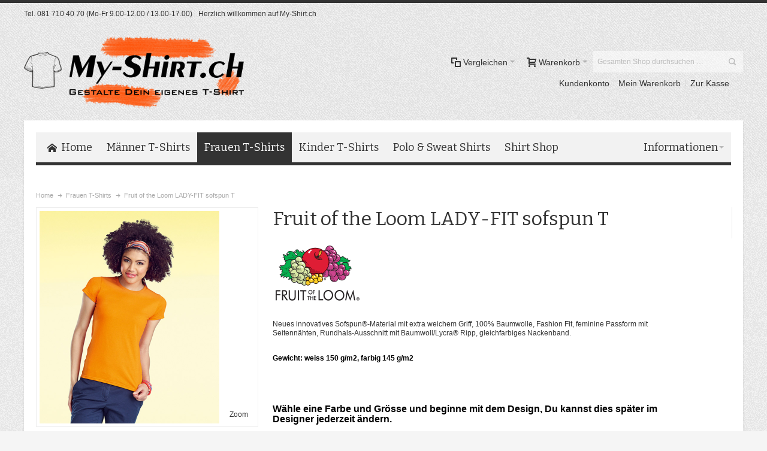

--- FILE ---
content_type: text/html; charset=UTF-8
request_url: https://www.my-shirt.ch/t-shirt-bedrucken-und-gestalten-frauen/fruit-of-the-loom-lady-fit-sofspun-t.html
body_size: 22770
content:
<!DOCTYPE html PUBLIC "-//W3C//DTD XHTML 1.0 Strict//EN" "http://www.w3.org/TR/xhtml1/DTD/xhtml1-strict.dtd">
<html xmlns="http://www.w3.org/1999/xhtml" xml:lang="de" lang="de">
<head>

<meta http-equiv="Content-Type" content="text/html; charset=utf-8" />
<title>T-Shirt bedrucken und gestalten aus der Schweiz Fruit of the Loom Lady-Fit sofspun T mit eigenem Design bedruckt aus der Schweiz</title>
<!--	<meta name="viewport" content="width=device-width, initial-scale=1, maximum-scale=1" />
 -->
<meta name="viewport" content="width=device-width, initial-scale=1.0">
<meta name="viewport" content="width=device-width, initial-scale=1, maximum-scale=1">
<meta name="viewport" content="user-scalable=no, width=device-width, initial-scale=1.0" />



<meta name="description" content="Fruit of the Loom Lady-Fit sofspun T T-Shirt bedruckt aus der Schweiz mit unserem Shirt Designer ganz
einfach mit eigenem Text, Bilder, Fotos, Grafiken oder Grafiken aus unseren Cliparts, dach Deinen wünschen
bedruckt." />
<meta name="keywords" content="Fruit of the Loom Lady-Fit sofspun T, T-Shirts bedrucken, T-Shirt gestalten, Versand aus der Schweiz,
Digitaldruck, Polterabend Shirt, Junggesellen-Abschied, Frauen Polterabend" />
<meta name="robots" content="INDEX,FOLLOW" />
<link rel="icon" href="https://www.my-shirt.ch/media/favicon/default/favicon_1.ico" type="image/x-icon" />
<link rel="shortcut icon" href="https://www.my-shirt.ch/media/favicon/default/favicon_1.ico" type="image/x-icon" />

<!--[if lt IE 7]>
<script type="text/javascript">
//<![CDATA[
    var BLANK_URL = 'https://www.my-shirt.ch/js/blank.html';
    var BLANK_IMG = 'https://www.my-shirt.ch/js/spacer.gif';
//]]>
</script>
<![endif]-->

<link rel="stylesheet" type="text/css" href="https://www.my-shirt.ch/js/calendar/calendar-win2k-1.css" />
<link rel="stylesheet" type="text/css" href="https://www.my-shirt.ch/skin/frontend/ultimo/default/css/styles.css" media="all" />
<link rel="stylesheet" type="text/css" href="https://www.my-shirt.ch/skin/frontend/base/default/css/widgets.css" media="all" />
<link rel="stylesheet" type="text/css" href="https://www.my-shirt.ch/skin/frontend/ultimo/default/css/infortis/_shared/itemslider.css" media="all" />
<link rel="stylesheet" type="text/css" href="https://www.my-shirt.ch/skin/frontend/ultimo/default/css/infortis/_shared/generic-nav.css" media="all" />
<link rel="stylesheet" type="text/css" href="https://www.my-shirt.ch/skin/frontend/ultimo/default/css/infortis/brands/brands.css" media="all" />
<link rel="stylesheet" type="text/css" href="https://www.my-shirt.ch/skin/frontend/ultimo/default/css/infortis/ultra-slideshow/ultra-slideshow.css" media="all" />
<link rel="stylesheet" type="text/css" href="https://www.my-shirt.ch/skin/frontend/ultimo/default/css/infortis/_shared/accordion.css" media="all" />
<link rel="stylesheet" type="text/css" href="https://www.my-shirt.ch/skin/frontend/ultimo/default/css/infortis/ultra-megamenu/menu.css" media="all" />
<link rel="stylesheet" type="text/css" href="https://www.my-shirt.ch/skin/frontend/ultimo/default/css/infortis/ultra-megamenu/menu-accordion.css" media="all" />
<link rel="stylesheet" type="text/css" href="https://www.my-shirt.ch/skin/frontend/ultimo/default/css/infortis/ultra-megamenu/menu-dropdown.css" media="all" />
<link rel="stylesheet" type="text/css" href="https://www.my-shirt.ch/skin/frontend/ultimo/default/css/infortis/ultra-megamenu/menu-sidebar.css" media="all" />
<link rel="stylesheet" type="text/css" href="https://www.my-shirt.ch/skin/frontend/ultimo/default/css/infortis/ultra-megamenu/additional.css" media="all" />
<link rel="stylesheet" type="text/css" href="https://www.my-shirt.ch/skin/frontend/ultimo/default/css/styles-infortis.css" media="all" />
<link rel="stylesheet" type="text/css" href="https://www.my-shirt.ch/skin/frontend/ultimo/default/css/infortis/_shared/generic-cck.css" media="all" />
<link rel="stylesheet" type="text/css" href="https://www.my-shirt.ch/skin/frontend/ultimo/default/css/infortis/_shared/dropdown.css" media="all" />
<link rel="stylesheet" type="text/css" href="https://www.my-shirt.ch/skin/frontend/ultimo/default/css/infortis/_shared/itemgrid.css" media="all" />
<link rel="stylesheet" type="text/css" href="https://www.my-shirt.ch/skin/frontend/ultimo/default/css/infortis/_shared/tabs.css" media="all" />
<link rel="stylesheet" type="text/css" href="https://www.my-shirt.ch/skin/frontend/ultimo/default/css/infortis/_shared/icons.css" media="all" />
<link rel="stylesheet" type="text/css" href="https://www.my-shirt.ch/skin/frontend/ultimo/default/css/infortis/_shared/icons-font.css" media="all" />
<link rel="stylesheet" type="text/css" href="https://www.my-shirt.ch/skin/frontend/ultimo/default/css/icons-theme.css" media="all" />
<link rel="stylesheet" type="text/css" href="https://www.my-shirt.ch/skin/frontend/ultimo/default/css/icons-social.css" media="all" />
<link rel="stylesheet" type="text/css" href="https://www.my-shirt.ch/skin/frontend/ultimo/default/css/common.css" media="all" />
<link rel="stylesheet" type="text/css" href="https://www.my-shirt.ch/skin/frontend/ultimo/default/css/override-components.css" media="all" />
<link rel="stylesheet" type="text/css" href="https://www.my-shirt.ch/skin/frontend/ultimo/default/css/override-modules.css" media="all" />
<link rel="stylesheet" type="text/css" href="https://www.my-shirt.ch/skin/frontend/ultimo/default/css/override-theme.css" media="all" />
<link rel="stylesheet" type="text/css" href="https://www.my-shirt.ch/skin/frontend/ultimo/default/css/infortis/_shared/grid12.css" media="all" />
<link rel="stylesheet" type="text/css" href="https://www.my-shirt.ch/skin/frontend/ultimo/default/css/_config/design_default.css" media="all" />
<link rel="stylesheet" type="text/css" href="https://www.my-shirt.ch/skin/frontend/ultimo/default/css/_config/grid_default.css" media="all" />
<link rel="stylesheet" type="text/css" href="https://www.my-shirt.ch/skin/frontend/ultimo/default/css/_config/layout_default.css" media="all" />
<link rel="stylesheet" type="text/css" href="https://www.my-shirt.ch/skin/frontend/ultimo/default/css/override-config.css" media="all" />
<link rel="stylesheet" type="text/css" href="https://www.my-shirt.ch/skin/frontend/ultimo/default/css/infortis/cloud-zoom/cloud-zoom.css" media="all" />
<link rel="stylesheet" type="text/css" href="https://www.my-shirt.ch/skin/frontend/ultimo/default/css/infortis/_shared/colorbox.css" media="all" />
<link rel="stylesheet" type="text/css" href="https://www.my-shirt.ch/skin/frontend/ultimo/default/css/print.css" media="print" />
<script type="text/javascript" src="https://www.my-shirt.ch/js/prototype/prototype.js"></script>
<script type="text/javascript" src="https://www.my-shirt.ch/js/lib/ccard.js"></script>
<script type="text/javascript" src="https://www.my-shirt.ch/js/prototype/validation.js"></script>
<script type="text/javascript" src="https://www.my-shirt.ch/js/scriptaculous/builder.js"></script>
<script type="text/javascript" src="https://www.my-shirt.ch/js/scriptaculous/effects.js"></script>
<script type="text/javascript" src="https://www.my-shirt.ch/js/scriptaculous/dragdrop.js"></script>
<script type="text/javascript" src="https://www.my-shirt.ch/js/scriptaculous/controls.js"></script>
<script type="text/javascript" src="https://www.my-shirt.ch/js/scriptaculous/slider.js"></script>
<script type="text/javascript" src="https://www.my-shirt.ch/js/varien/js.js"></script>
<script type="text/javascript" src="https://www.my-shirt.ch/js/varien/form.js"></script>
<script type="text/javascript" src="https://www.my-shirt.ch/js/mage/translate.js"></script>
<script type="text/javascript" src="https://www.my-shirt.ch/js/mage/cookies.js"></script>
<script type="text/javascript" src="https://www.my-shirt.ch/js/iwd/all/iwd-jquery-2.1.3.min.js"></script>
<script type="text/javascript" src="https://www.my-shirt.ch/js/iwd/all/modal.js"></script>
<script type="text/javascript" src="https://www.my-shirt.ch/js/infortis/jquery/jquery-1.7.2.min.js"></script>
<script type="text/javascript" src="https://www.my-shirt.ch/js/infortis/jquery/jquery-noconflict.js"></script>
<script type="text/javascript" src="https://www.my-shirt.ch/js/infortis/jquery/plugins/jquery.owlcarousel.min.js"></script>
<script type="text/javascript" src="https://www.my-shirt.ch/js/infortis/jquery/plugins/jquery.easing.min.js"></script>
<script type="text/javascript" src="https://www.my-shirt.ch/js/infortis/jquery/plugins/jquery.accordion.min.js"></script>
<script type="text/javascript" src="https://www.my-shirt.ch/js/infortis/jquery/plugins/modernizr.custom.min.js"></script>
<script type="text/javascript" src="https://www.my-shirt.ch/js/infortis/jquery/plugins/matchMedia.js"></script>
<script type="text/javascript" src="https://www.my-shirt.ch/js/infortis/jquery/plugins/matchMedia.addListener.js"></script>
<script type="text/javascript" src="https://www.my-shirt.ch/js/infortis/jquery/plugins/enquire.js"></script>
<script type="text/javascript" src="https://www.my-shirt.ch/js/infortis/jquery/plugins/jquery.tabs.min.js"></script>
<script type="text/javascript" src="https://www.my-shirt.ch/js/infortis/jquery/plugins/imagesloaded.js"></script>
<script type="text/javascript" src="https://www.my-shirt.ch/js/varien/product.js"></script>
<script type="text/javascript" src="https://www.my-shirt.ch/js/varien/configurable.js"></script>
<script type="text/javascript" src="https://www.my-shirt.ch/js/calendar/calendar.js"></script>
<script type="text/javascript" src="https://www.my-shirt.ch/js/calendar/calendar-setup.js"></script>
<script type="text/javascript" src="https://www.my-shirt.ch/js/infortis/jquery/plugins/jquery.cloudzoom.min.js"></script>
<script type="text/javascript" src="https://www.my-shirt.ch/js/infortis/jquery/plugins/jquery.colorbox.min.js"></script>
<script type="text/javascript" src="https://www.my-shirt.ch/skin/frontend/ultimo/default/js/app.js"></script>
<script type="text/javascript" src="https://www.my-shirt.ch/skin/frontend/ultimo/default/js/configurableswatches/product-media.js"></script>
<script type="text/javascript" src="https://www.my-shirt.ch/skin/frontend/ultimo/default/js/configurableswatches/swatches-product.js"></script>
<!--[if IE]>
<link rel="stylesheet" type="text/css" href="https://www.my-shirt.ch/skin/frontend/ultimo/default/css/styles-ie.css" media="all" />
<![endif]-->
<!--[if lt IE 7]>
<script type="text/javascript" src="https://www.my-shirt.ch/js/lib/ds-sleight.js"></script>
<script type="text/javascript" src="https://www.my-shirt.ch/skin/frontend/base/default/js/ie6.js"></script>
<![endif]-->
<!--[if lte IE 7]>
<link rel="stylesheet" type="text/css" href="https://www.my-shirt.ch/skin/frontend/ultimo/default/css/styles-ie7.css" media="all" />
<![endif]-->
<!--[if lte IE 8]>
<link rel="stylesheet" type="text/css" href="https://www.my-shirt.ch/skin/frontend/ultimo/default/css/styles-ie8.css" media="all" />
<![endif]-->

<script type="text/javascript">
//<![CDATA[
Mage.Cookies.path     = '/';
Mage.Cookies.domain   = '.www.my-shirt.ch';
//]]>
</script>

<script type="text/javascript">
//<![CDATA[
optionalZipCountries = ["IE"];
//]]>
</script>
            <!-- BEGIN GOOGLE ANALYTICS CODE -->
        <script type="text/javascript">
        //<![CDATA[
            var _gaq = _gaq || [];
            
_gaq.push(['_setAccount', 'UA-38697537-1']);

_gaq.push(['_trackPageview']);
            
            (function() {
                var ga = document.createElement('script'); ga.type = 'text/javascript'; ga.async = true;
                ga.src = ('https:' == document.location.protocol ? 'https://ssl' : 'http://www') + '.google-analytics.com/ga.js';
                var s = document.getElementsByTagName('script')[0]; s.parentNode.insertBefore(ga, s);
            })();

        //]]>
        </script>
        <!-- END GOOGLE ANALYTICS CODE -->
    <style type="text/css">
			.page
	{
		background-image: url(https://www.my-shirt.ch/media/wysiwyg/infortis/ultimo/_patterns/default/grain3.png);
	}
				.header-container2
	{
		background-image: url(https://www.my-shirt.ch/media/wysiwyg/infortis/ultimo/_patterns/default/1.png);
	}
						.footer-container2
	{
		background-image: url(https://www.my-shirt.ch/media/wysiwyg/infortis/ultimo/_patterns/default/grain2.png);
	}
			.footer-container3
	{
		background-image: url(https://www.my-shirt.ch/media/wysiwyg/infortis/ultimo/_patterns/default/1.png);
	}
	</style><script type="text/javascript">//<![CDATA[
        var Translator = new Translate({"HTML tags are not allowed":"HTML-Tags sind nicht erlaubt","Please select an option.":"Bitte w\u00e4hlen Sie eine Option.","This is a required field.":"Dies ist ein Pflichtfeld.","Please enter a valid number in this field.":"Bitte geben Sie eine g\u00fcltige Nummer in dieses Feld ein.","The value is not within the specified range.":"Der Wert ist nicht innerhalb des erlaubten Bereichs.","Please use numbers only in this field. Please avoid spaces or other characters such as dots or commas.":"Bitte nur Ziffern in diesem Feld verwenden. Vermeiden Sie Leerzeichen oder andere Zeichen (z. B. Punkt oder Komma).","Please use letters only (a-z or A-Z) in this field.":"Bitte nur Buchstaben (a-z oder A-Z) in diesem Feld verwenden.","Please use only letters (a-z), numbers (0-9) or underscore(_) in this field, first character should be a letter.":"Bitte nur Buchstaben (a-z), Ziffern (0-9) oder Unterstriche (_) in diesem Feld verwenden, das erste Zeichen muss ein Buchstabe sein.","Please use only letters (a-z or A-Z) or numbers (0-9) only in this field. No spaces or other characters are allowed.":"Bitte nur Buchstaben (a-z oder A-Z) oder Ziffern (0-9) in diesem Feld verwenden. Leerzeichen oder andere Zeichen sind nicht erlaubt.","Please use only letters (a-z or A-Z) or numbers (0-9) or spaces and # only in this field.":"Bitte nur Buchstaben (a-z oder A-Z), Ziffern (0-9), Leerzeichen oder # f\u00fcr dieses Feld verwenden.","Please enter a valid phone number. For example (123) 456-7890 or 123-456-7890.":"Bitte geben Sie eine g\u00fcltige Telefonnummer ein. Zum Beispiel (123) 456-7890 oder 123-456-7890.","Please enter a valid fax number. For example (123) 456-7890 or 123-456-7890.":"Bitte tragen Sie eine g\u00fcltige Faxnummer ein. Zum Beispiel (123) 456-7890 oder 123-456-7890.","Please enter a valid date.":"Bitte geben Sie ein g\u00fcltiges Datum ein.","The From Date value should be less than or equal to the To Date value.":"Das Startdatum sollte vor dem oder am Enddatum liegen.","Please enter a valid email address. For example johndoe@domain.com.":"Bitte geben Sie eine g\u00fcltige E-Mail-Adresse ein. Zum Beispiel johndoe@domain.de.","Please use only visible characters and spaces.":"Bitte nur sichtbare Zeichen verwenden.","Please enter 6 or more characters. Leading or trailing spaces will be ignored.":"Bitte geben Sie 6 oder mehr Zeichen ein. Leerzeichen am Anfang oder Ende der Zeichenkette werden entfernt.","Please enter 7 or more characters. Password should contain both numeric and alphabetic characters.":"Bitte geben Sie 7 oder mehr Zeichen ein. Ein Passwort sollte sowohl aus Ziffern wie aus Buchstaben bestehen.","Please make sure your passwords match.":"Bitte stellen Sie sicher, dass die beiden Passworte identisch sind.","Please enter a valid URL. Protocol is required (http:\/\/, https:\/\/ or ftp:\/\/)":"Bitte geben Sie eine g\u00fcltige URL ein. M\u00f6gliche Protokolle (http:\/\/, https:\/\/ or ftp:\/\/)","Please enter a valid URL. For example http:\/\/www.example.com or www.example.com":"Bitte geben Sie eine g\u00fcltige URL ein. Zum Beispiel http:\/\/www.beispiel.de oder www.beispiel.de","Please enter a valid URL Key. For example \"example-page\", \"example-page.html\" or \"anotherlevel\/example-page\".":"Bitte geben Sie einen g\u00fcltigen URL-Bezeichner ein. Zum Beispiel \"beispiel-seite\", \"beispiel-seite.html\" or \"unterverzeichnis\/beispiel-seite\".","Please enter a valid XML-identifier. For example something_1, block5, id-4.":"Bitte geben Sie einen g\u00fcltigen XML-Identifizierer an. Zum Beispiel irgendetwas_1, block5, id-4.","Please enter a valid social security number. For example 123-45-6789.":"Bitte geben Sie eine g\u00fcltige Sozialversicherungsnummer ein. Zum Beispiel 123-45-6789.","Please enter a valid zip code. For example 90602 or 90602-1234.":"Bitte geben Sie eine g\u00fcltige Postleitzahl ein. Zum Beispiel 21335.","Please enter a valid zip code.":"Bitte geben Sie eine g\u00fcltige Postleitzahl ein.","Please use this date format: dd\/mm\/yyyy. For example 17\/03\/2006 for the 17th of March, 2006.":"Bitte verwenden Sie dieses Datumsformat: tt\/mm\/jjjj. Zum Beispiel 17\/03\/2006 f\u00fcr den 17. M\u00e4rz 2006.","Please enter a valid $ amount. For example $100.00.":"Bitte geben Sie einen g\u00fcltigen Betrag ein. Zum Beispiel 100,00 \u20ac.","Please select one of the above options.":"Bitte w\u00e4hlen Sie eine der oberen Optionen.","Please select one of the options.":"Bitte w\u00e4hlen Sie eine der Optionen.","Please select State\/Province.":"Bitte Land\/Bundesland w\u00e4hlen.","Please enter a number greater than 0 in this field.":"Bitte geben Sie eine Zahl gr\u00f6\u00dfer 0 in dieses Feld ein.","Please enter a number 0 or greater in this field.":"Bitte tragen Sie eine Zahl gr\u00f6\u00dfer\/gleich 0 in dieses Feld ein.","Please enter a valid credit card number.":"Bitte geben Sie eine g\u00fcltige Kreditkartennummer ein.","Credit card number does not match credit card type.":"Kreditkartennummer entspricht nicht Kreditkartentyp.","Card type does not match credit card number.":"Kreditkartenart entspricht nicht der angegeben Kreditkartennummer.","Incorrect credit card expiration date.":"Falsches Kreditkarten Ablaufdatum.","Please enter a valid credit card verification number.":"Bitte tragen Sie eine g\u00fcltige Kreditkarten-Pr\u00fcfnummer ein.","Please use only letters (a-z or A-Z), numbers (0-9) or underscore(_) in this field, first character should be a letter.":"Bitte nur Buchstaben (a-z oder A-Z), Ziffern (0-9) oder Unterstriche (_) in diesem Feld verwenden, das erste Zeichen muss ein Buchstabe sein.","Please input a valid CSS-length. For example 100px or 77pt or 20em or .5ex or 50%.":"Bitte geben Sie eine g\u00fcltige CSS-L\u00e4nge an. Beispielsweise 100px, 77pt, 20em, .5ex oder 50%.","Text length does not satisfy specified text range.":"Textl\u00e4nge ist nicht korrekt.","Please enter a number lower than 100.":"Bitte tragen Sie keine Zahl gr\u00f6\u00dfer\/gleich 100 in dieses Feld ein.","Please select a file":"Bitte w\u00e4hlen Sie eine Datei","Please enter issue number or start date for switch\/solo card type.":"Bitte geben Sie eine Vorgangsnummer oder ein Startdatum switch\/solo Karten an.","Please wait, loading...":"Bitte warten, wird geladen \u2026","This date is a required value.":"Das Datum ist eine ben\u00f6tigte Angabe.","Please enter a valid day (1-%d).":"Bitte geben Sie einen g\u00fcltigen Tag (1-%d) an.","Please enter a valid month (1-12).":"Bitte geben Sie einen g\u00fcltigen Monat (1-12) an.","Please enter a valid year (1900-%d).":"Bitte geben Sie ein g\u00fcltiges Jahr (1900-%d) an.","Please enter a valid full date":"Bitte geben Sie eine vollst\u00e4ndiges, g\u00fcltiges Datum an","Please enter a valid date between %s and %s":"Bitte geben Sie ein g\u00fcltiges Datum zwischen dem %s und %s an","Please enter a valid date equal to or greater than %s":"Bitte geben Sie ein g\u00fcltiges Datum am oder nach dem %s an","Please enter a valid date less than or equal to %s":"Bitte geben Sie ein g\u00fcltiges Datum am oder vor dem %s an","Complete":"Vollst\u00e4ndig","Add Products":"Artikel hinzuf\u00fcgen","Please choose to register or to checkout as a guest":"Bitte registrieren Sie sich, oder gehen Sie als Gast zur Kasse","Your order cannot be completed at this time as there is no shipping methods available for it. Please make necessary changes in your shipping address.":"Ihre Bestellung kann momentan nicht abgeschlossen werden, da keine Versandarten daf\u00fcr verf\u00fcgbar sind.","Please specify shipping method.":"Bitte bestimmen Sie die Versandart.","Your order cannot be completed at this time as there is no payment methods available for it.":"Ihre Bestellung kann momentan nicht abgeschlossen werden, da keine Bezahlmethoden daf\u00fcr verf\u00fcgbar sind.","Please specify payment method.":"Bitte bestimmen Sie die Bezahlmethode.","Add to Cart":"In den Warenkorb","In Stock":"Auf Lager","Out of Stock":"Nicht auf Lager"});
        //]]></script>


	<link href='//fonts.googleapis.com/css?family=Bitter: &amp;subset=latin' rel='stylesheet' type='text/css' />
</head>
<body class=" catalog-product-view shadow responsive catalog-product-view product-fruit-of-the-loom-lady-fit-sofspun-t categorypath-t-shirt-bedrucken-und-gestalten-frauen-html category-t-shirt-bedrucken-und-gestalten-frauen ">
<div id="root-wrapper">
<div class="wrapper">
        <noscript>
        <div class="global-site-notice noscript">
            <div class="notice-inner">
                <p>
                    <strong>JavaScript scheint in Ihrem Browser deaktiviert zu sein.</strong><br />
                    Sie müssen JavaScript in Ihrem Browser aktivieren, um alle Funktionen in diesem Shop nutzen zu können.                </p>
            </div>
        </div>
    </noscript>
    <div class="page">
        <div id="top" class="header-container header-regular">
<div class="header-container2">
<div class="header-container3">

	<div class="header-top-container">
		<div class="header-top header container clearer">
			<div class="inner-container">

				<div class="left-column">

					
					
											<div class="item item-left block_header_top_left"><div class="hide-below-768" title="Für Infos zu T-Shirts bedrucken stehen wir Dir gerne auch telefonisch zur Verfügung">Tel. 081 710 40 70 (Mo-Fr 9.00-12.00 / 13.00-17.00)</div></div>
															<div class="item item-left hide-below-960">
						<p class="welcome-msg">Herzlich willkommen auf My-Shirt.ch </p>
					</div>

				</div> <!-- end: left column -->

				<div class="right-column">

					
										
										<div id="currency-switcher-wrapper-regular" class="item item-right"></div>
					<div id="lang-switcher-wrapper-regular" class="item item-right"></div>
					
				</div> <!-- end: right column -->

			</div> <!-- end: inner-container -->
		</div> <!-- end: header-top -->
	</div> <!-- end: header-top-container -->

	<div class="header-primary-container">
		<div class="header-primary header container">
			<div class="inner-container">

				
								<div class="hp-blocks-holder skip-links--5">

					
					<!-- Mobile logo -->
					<div class="logo-wrapper--mobile">
						<a class="logo logo--mobile" href="https://www.my-shirt.ch/" title="T-Shirt bedrucken aus der Schweiz">
							<img src="https://www.my-shirt.ch/skin/frontend/ultimo/default/images/logo.png" alt="T-Shirt bedrucken aus der Schweiz" />
						</a>
					</div>
					<div class="clearer after-mobile-logo"></div>

					<!-- Skip links -->

											<a href="#header-nav" class="skip-link skip-nav">
							<span class="icon ic ic-menu"></span>
							<span class="label">Menü</span>
						</a>
					
											<a href="#header-search" class="skip-link skip-search">
							<span class="icon ic ic-search"></span>
							<span class="label">Suche</span>
						</a>
					
											<a href="#header-account" class="skip-link skip-account">
							<span class="icon ic ic-user"></span>
							<span class="label">Mein Benutzerkonto</span>
						</a>
					
											<a href="#header-compare" class="skip-link skip-compare">
							<span class="icon ic ic-compare"></span>
														<span class="label">Vergleichen</span>
						</a>
					
						<!-- Mini cart wrapper for cart and its skip link on mobile devices -->
						<div id="mini-cart-wrapper-mobile"></div>

						<div class="skip-links-clearer clearer"></div>

					<!-- end: Skip links -->

					<!-- Additional containers for elements displayed on mobile devices -->

					
					
					
					<!-- Primary columns -->

											<!-- Left column -->
						<div class="hp-block left-column grid12-4">
																															<div class="item"><div class="logo-wrapper logo-wrapper--regular">
			<a class="logo logo--regular" href="https://www.my-shirt.ch/" title="T-Shirt bedrucken aus der Schweiz"><strong>T-Shirt bedrucken aus der Schweiz</strong><img src="https://www.my-shirt.ch/skin/frontend/ultimo/default/images/logo.png" alt="T-Shirt bedrucken aus der Schweiz" /></a>
	</div>
</div>
																					</div> <!-- end: left column -->
					
					
											<!-- Right column -->
						<div class="hp-block right-column grid12-8">
																															<div class="item"><div id="user-menu-wrapper-regular">
	<div id="user-menu" class="user-menu">
		<div id="search-wrapper-regular">
    <div id="header-search" class="skip-content skip-content--style search-wrapper">
        <form id="search_mini_form" action="https://www.my-shirt.ch/catalogsearch/result/" method="get">
    <div class="form-search">
        <label for="search">Suche:</label>
        <input id="search" type="text" name="q" value="" class="input-text" maxlength="128" />
        <button type="submit" title="Suche" class="button"><span><span>Suche</span></span></button>
        <div id="search_autocomplete" class="search-autocomplete"></div>
        <script type="text/javascript">
        //<![CDATA[
            var searchForm = new Varien.searchForm('search_mini_form', 'search', 'Gesamten Shop durchsuchen …');
            searchForm.initAutocomplete('https://www.my-shirt.ch/catalogsearch/ajax/suggest/', 'search_autocomplete');
        //]]>
        </script>
    </div>
</form>
    </div>
</div>

		
					<div id="mini-cart-wrapper-regular">
<div id="mini-cart" class="mini-cart dropdown is-empty">

    <a href="#header-cart" class="mini-cart-heading dropdown-heading cover skip-link skip-cart">
        <span>
        
            <span class="icon ic ic-cart"></span>
                        <span class="label">Warenkorb</span>
                        <span class="caret">&nbsp;</span>

        </span>
    </a> <!-- end: heading -->
    
                <div id="header-cart" class="mini-cart-content dropdown-content left-hand block block block-cart skip-content skip-content--style">
            <div class="block-content-inner">

                                <div class="empty">Du hast keine Artikel im Warenkorb.</div>

            </div> <!-- end: inner block -->
        </div> <!-- end: dropdown-content -->
    
</div> <!-- end: mini-cart -->
</div> <!-- end: mini-cart-wrapper-regular -->

		
		
				
		
					<div id="mini-compare-wrapper-regular">
<div id="mini-compare" class="mini-compare dropdown is-empty">

    <div class="mini-compare-heading dropdown-heading cover skip-link skip-compare" title="Du hast keine Artikel auf der Vergleichsliste.">
        <span>
            <span class="icon ic ic-compare"></span>
                        <span class="label">Vergleichen</span>
            <span class="caret">&nbsp;</span>
        </span>
    </div>
    <div id="header-compare" class="mini-compare-content dropdown-content left-hand block skip-content skip-content--style">
            <div class="empty">Du hast keine Artikel auf der Vergleichsliste.</div>
        </div><!-- end: dropdown-content -->

</div> <!-- end: mini-compare -->
</div> <!-- end: mini-compare-wrapper-regular -->
		
		
				
		
					<div id="account-links-wrapper-regular">
				<div id="header-account" class="top-links links-wrapper-separators-left skip-content skip-content--style">
					<ul class="links">
                        <li class="first" ><a href="https://www.my-shirt.ch/customer/account/" title="Kundenkonto" >Kundenkonto</a></li>
                                                                <li ><a href="https://www.my-shirt.ch/checkout/cart/" title="Mein Warenkorb" class="top-link-cart">Mein Warenkorb</a></li>
                                <li ><a href="https://www.my-shirt.ch/checkout/" title="Zur Kasse" class="top-link-checkout">Zur Kasse</a></li>
                                <li class=" last" ><a href="https://www.my-shirt.ch/customer/account/login/" title="" ></a></li>
            </ul>
				</div>
			</div>
		
		
		
	</div> <!-- end: user-menu -->
</div></div>
																					</div> <!-- end: right column -->
										
				</div> <!-- end: hp-blocks-holder -->

			</div> <!-- end: inner-container -->
		</div> <!-- end: header-primary -->
	</div> <!-- end: header-primary-container -->

			
	<div id="header-nav" class="nav-container skip-content sticky-container">
		<div class="nav container clearer">
			<div class="inner-container">
	


	
	
		<div class="mobnav-trigger-wrapper clearer">

			
			<a class="mobnav-trigger" href="#">
				<span class="trigger-icon"><span class="line"></span><span class="line"></span><span class="line"></span></span>
				<span>Menü</span>
			</a>
			
		</div>

	


	
	<ul id="nav" class="nav-regular opt-fx-fade-inout opt-sb0">

		<li id="nav-holder1" class="nav-item level0 level-top nav-holder"></li>
		<li id="nav-holder2" class="nav-item level0 level-top nav-holder"></li>
		<li id="nav-holder3" class="nav-item level0 level-top nav-holder"></li>
	
							<li class="nav-item nav-item--home level0 level-top">
				<a class="level-top" href="https://www.my-shirt.ch/"><span class="ic ic-home"></span><span>Home</span></a>
			</li>
				
							<li class="nav-item level0 nav-1 level-top first classic"><a href="https://www.my-shirt.ch/t-shirt-bedrucken-und-gestalten-maenner.html" class="level-top"><span>Männer T-Shirts</span></a></li><li class="nav-item level0 nav-2 active current level-top classic"><a href="https://www.my-shirt.ch/t-shirt-bedrucken-und-gestalten-frauen.html" class="level-top"><span>Frauen T-Shirts</span></a></li><li class="nav-item level0 nav-3 level-top classic"><a href="https://www.my-shirt.ch/t-shirt-bedrucken-und-gestalten-kinder.html" class="level-top"><span>Kinder T-Shirts</span></a></li><li class="nav-item level0 nav-4 level-top classic"><a href="https://www.my-shirt.ch/polo-sweat-shirts-bedrucken.html" class="level-top"><span>Polo &amp; Sweat Shirts</span></a></li><li class="nav-item level0 nav-5 level-top last classic"><a href="https://www.my-shirt.ch/shirt-shop.html" class="level-top"><span>Shirt Shop</span></a></li>			
							<li class="nav-item nav-item--parent nav-item--only-blocks level0 level-top parent nav-custom-link right">
								<a class="level-top no-click" href="#"><span>Informationen</span><span class="caret">&nbsp;</span></a>
				<span class="opener">&nbsp;</span>
				<div class="nav-panel nav-panel--dropdown full-width">
					<div class="nav-panel-inner">
						<div class="header-nav-dropdown-wrapper nav-block std grid-full clearer"><div class="grid-container-spaced">
<div class="grid12-3">
<h2>T-Shirts bedrucken auf My-Shirt.ch</h2>
<p>Wir bedrucken T-Shirts in der Schweiz, hier findest Du Informationen f&uuml;r Deine Grafiken, Drucktechnik und T-Shirts bedrucken in Grossmengen. <br /><br />Falls Du weitere Fragen hast, stehen wir Dir gerne auch telefonisch oder per Mail zu verf&uuml;gung.</p>
<h5>&nbsp;</h5>
</div>
<div class="grid12-3"><a href="/druckdaten/"><img title="T-Shirt bedrucken mit eigenen Grafiken" alt="T-Shirt bedrucken mit eigenen Grafiken" src="https://www.my-shirt.ch/media/wysiwyg/Bilder_Informationen/01.png" /></a>
<h4 class="heading">Druckdaten f&uuml;r eigene Grafiken</h4>
<p>Hier findest Du alle wichtige Informationen zu Deinen Grafiken, falls Du eigene Designs verwenden m&ouml;chtest.</p>
<a class="go" href="https://www.my-shirt.ch/druckdaten/">mehr Informationen</a></div>
<div class="grid12-3"><a href="https://www.my-shirt.ch/drucktechnik/"> <img title="Digitaldruck auf T-Shirts" alt="Digitaldruck auf T-Shirts" src="https://www.my-shirt.ch/media/wysiwyg/Bilder_Informationen/02.png" /> </a>
<h4 class="heading">Info Drucktechnik</h4>
<p>Hier findest Du Informationen wie unsere T-Shirts bedruckt werden.</p>
<a class="go" href="https://www.my-shirt.ch/drucktechnik/">mehr zu unseren Drucktechniken</a></div>
<div class="grid12-3"><a href="/contacts/"> <img title="T-Shirts bedrucken in Grossmengen" alt="T-Shirts bedrucken in Grossmengen" src="https://www.my-shirt.ch/media/wysiwyg/Bilder_Informationen/03.png" /> </a>
<h4 class="heading">Grossmengen</h4>
<p>F&uuml;r gr&ouml;ssere Mengen k&ouml;nnen wir Dir ein attraktives Angebot unterbreiten. Verlange Deine pers&ouml;nliche Offerte.</p>
<a class="go" href="/contacts/">Offerte verlangen</a></div>
</div></div>
					</div>
				</div>
			</li>
				
						
	</ul>
	<div class="nav-border-bottom"></div>



	
	<script type="text/javascript">
	//<![CDATA[



		var MegaMenu = {

			mobileMenuThreshold: 960			, bar: jQuery('#nav')
			, panels: null
			, mobnavTriggerWrapper: null
			, itemSelector: 'li'
			, panelSelector: '.nav-panel'
			, openerSelector: '.opener'
			, isTouchDevice: ('ontouchstart' in window) || (navigator.msMaxTouchPoints > 0)
			, ddDelayIn: 50
			, ddDelayOut: 200
			, ddAnimationDurationIn: 50
			, ddAnimationDurationOut: 200

			, init : function()
			{
				MegaMenu.panels = MegaMenu.bar.find(MegaMenu.panelSelector);
				MegaMenu.mobnavTriggerWrapper = jQuery('.mobnav-trigger-wrapper');
			}

			, initDualMode : function()
			{
				MegaMenu.init();

				if (jQuery('#nav-holders-wrapper-mobile').length)
				{
					MegaMenu.hookToModeChange(); //Hook to events only if necessary (if holders wrapper exists)
				}

				MegaMenu.bar.accordion(MegaMenu.panelSelector, MegaMenu.openerSelector, MegaMenu.itemSelector);
				if (jQuery(window).width() >= MegaMenu.mobileMenuThreshold)
				{
					MegaMenu.cleanUpAfterMobileMenu(); //Required for IE8
				}

				enquire
					.register('screen and (max-width: ' + (MegaMenu.mobileMenuThreshold - 1) + 'px)', {
						match: MegaMenu.activateMobileMenu,
						unmatch: MegaMenu.cleanUpAfterMobileMenu
					})
					.register('screen and (min-width: ' + MegaMenu.mobileMenuThreshold + 'px)', {
						deferSetup: true,
						setup: MegaMenu.cleanUpAfterMobileMenu,
						match: MegaMenu.activateRegularMenu,
						unmatch: MegaMenu.prepareMobileMenu
					});
			}

			, initMobileMode : function()
			{
				MegaMenu.init();
				MegaMenu.bar.accordion(MegaMenu.panelSelector, MegaMenu.openerSelector, MegaMenu.itemSelector);
				MegaMenu.activateMobileMenu();
			}

			, activateMobileMenu : function()
			{
				MegaMenu.mobnavTriggerWrapper.show();
				MegaMenu.bar.addClass('nav-mobile acco').removeClass('nav-regular');

				jQuery(document).trigger("activate-mobile-menu"); ///
			}

			, activateRegularMenu : function() //Default state
			{
				MegaMenu.bar.addClass('nav-regular').removeClass('nav-mobile acco');
				MegaMenu.mobnavTriggerWrapper.hide();

				jQuery(document).trigger("activate-regular-menu"); ///
			}

			, cleanUpAfterMobileMenu : function()
			{
								MegaMenu.panels.css('display', '');
			}

			, prepareMobileMenu : function()
			{
								MegaMenu.panels.hide();

								MegaMenu.bar.find('.item-active').each( function() {
					jQuery(this).children('.nav-panel').show();
				});
			}

			, hookToModeChange : function()
			{
				//Move holders to temporary container
				jQuery(document).on('activate-mobile-menu', function(e, data) {

					//Important: move in inverted order
					jQuery('#nav-holders-wrapper-mobile').prepend(jQuery('#nav-holder1, #nav-holder2, #nav-holder3'));

				}); //end: on event

				//Move holders back to the menu bar
				jQuery(document).on('activate-regular-menu', function(e, data) {

					//Move holders back to the menu only if holders are NOT in the menu yet.
					//Important: needed on initialization of the menu in regular mode.
					if (jQuery('#nav-holder1').parent().is('#nav') === false)
					{
						//Important: move in inverted order
						jQuery('#nav').prepend(jQuery('#nav-holder1, #nav-holder2, #nav-holder3'));
					}

				}); //end: on event
			}

		}; //end: MegaMenu



		
					MegaMenu.initDualMode();
		
		//Toggle mobile menu
		jQuery('a.mobnav-trigger').on('click', function(e) {
			e.preventDefault();
			if (jQuery(this).hasClass('active'))
			{
				MegaMenu.bar.removeClass('show');
				jQuery(this).removeClass('active');
			}
			else
			{
				MegaMenu.bar.addClass('show');
				jQuery(this).addClass('active');					
			}
		});

	


		
		jQuery(function($) {

			var menubar = MegaMenu.bar;

						menubar.on('click', '.no-click', function(e) {
				e.preventDefault();
			});

						menubar.on('mouseenter', 'li.parent.level0', function() {
				
				if (false === menubar.hasClass('nav-mobile'))
				{
					var item = $(this);
					var dd = item.children('.nav-panel');

					var itemPos = item.position();
					var ddPos = { left: itemPos.left, top: itemPos.top + item.height() };
					if (dd.hasClass('full-width')) { ddPos.left = 0; }

															dd.removeClass('tmp-full-width');

									var ddConOffset = menubar.offset().left;
					var outermostCon = $(window);
				
					var outermostContainerWidth = outermostCon.width();
					var ddOffset = ddConOffset + ddPos.left;
					var ddWidth = dd.outerWidth();

										if ((ddOffset + ddWidth) > outermostContainerWidth)
					{
												var diff = (ddOffset + ddWidth) - outermostContainerWidth;
						var ddPosLeft_NEW = ddPos.left - diff;

												var ddOffset_NEW = ddOffset - diff;

												if (ddOffset_NEW < 0)
						{
														dd.addClass('tmp-full-width');
							ddPos.left = 0;
						}
						else
						{
														ddPos.left = ddPosLeft_NEW;
						}
					}
					
					dd
						.css({
							'left' : ddPos.left + 'px',
							'top'  : ddPos.top + 'px'
						})
						.stop(true, true).delay(MegaMenu.ddDelayIn).fadeIn(MegaMenu.ddAnimationDurationIn, "easeOutCubic");
				}

			}).on('mouseleave', 'li.parent.level0', function() {
				
				if (false === menubar.hasClass('nav-mobile'))
				{
					$(this).children(".nav-panel")
					.stop(true, true).delay(MegaMenu.ddDelayOut).fadeOut(MegaMenu.ddAnimationDurationOut, "easeInCubic");
				}

			}); //end: menu top-level dropdowns

		}); //end: on document ready

		jQuery(window).on("load", function() {

			var menubar = MegaMenu.bar;

			if (MegaMenu.isTouchDevice)
			{
				menubar.on('click', 'a', function(e) {

					link = jQuery(this);
					if (!menubar.hasClass('nav-mobile') && link.parent().hasClass('nav-item--parent'))
					{
						if (!link.hasClass('ready'))
						{
							e.preventDefault();
							menubar.find('.ready').removeClass('ready');
							link.parents('li').children('a').addClass('ready');
						}
					}

				}); //end: on click
			} //end: if isTouchDevice

		}); //end: on load

	


	//]]>
	</script>

</div> <!-- end: inner-container -->
		</div> <!-- end: nav -->
	</div> <!-- end: nav-container -->	
</div> <!-- end: header-container3 -->
</div> <!-- end: header-container2 -->
</div> <!-- end: header-container -->




<script type="text/javascript">
//<![CDATA[

		
		var SmartHeader = {

			mobileHeaderThreshold : 770
			, rootContainer : jQuery('.header-container')

			, init : function()
			{
				enquire.register('(max-width: ' + (SmartHeader.mobileHeaderThreshold - 1) + 'px)', {
					match: SmartHeader.moveElementsToMobilePosition,
					unmatch: SmartHeader.moveElementsToRegularPosition
				});
			}

			, activateMobileHeader : function()
			{
				SmartHeader.rootContainer.addClass('header-mobile').removeClass('header-regular');
			}

			, activateRegularHeader : function()
			{
				SmartHeader.rootContainer.addClass('header-regular').removeClass('header-mobile');
			}

			, moveElementsToMobilePosition : function()
			{
				SmartHeader.activateMobileHeader();

				//Move cart
				jQuery('#mini-cart-wrapper-mobile').prepend(jQuery('#mini-cart'));

			
			
			
				//Reset active state
				jQuery('.skip-active').removeClass('skip-active');
				
				//Disable dropdowns
				jQuery('#mini-cart').removeClass('dropdown');
				jQuery('#mini-compare').removeClass('dropdown');

				//Clean up after dropdowns: reset the "display" property
				jQuery('#header-cart').css('display', '');
				jQuery('#header-compare').css('display', '');

			}

			, moveElementsToRegularPosition : function()
			{
				SmartHeader.activateRegularHeader();

				//Move cart
				jQuery('#mini-cart-wrapper-regular').prepend(jQuery('#mini-cart'));

			
			
			
				//Reset active state
				jQuery('.skip-active').removeClass('skip-active');

				//Enable dropdowns
				jQuery('#mini-cart').addClass('dropdown');
				jQuery('#mini-compare').addClass('dropdown');
			}

		}; //end: SmartHeader

		//Important: mobile header code must be executed before sticky header code
		SmartHeader.init();

		jQuery(function($) {

			//Skip Links
			var skipContents = $('.skip-content');
			var skipLinks = $('.skip-link');

			skipLinks.on('click', function (e) {
				e.preventDefault();

				var self = $(this);
				var target = self.attr('href');

				//Get target element
				var elem = $(target);

				//Check if stub is open
				var isSkipContentOpen = elem.hasClass('skip-active') ? 1 : 0;

				//Hide all stubs
				skipLinks.removeClass('skip-active');
				skipContents.removeClass('skip-active');

				//Toggle stubs
				if (isSkipContentOpen) {
					self.removeClass('skip-active');
				} else {
					self.addClass('skip-active');
					elem.addClass('skip-active');
				}
			});

		}); //end: on document ready

	


		
		jQuery(function($) {

			var StickyHeader = {

				stickyThreshold : 960 
				, isSticky : false
				, isSuspended : false
				, headerContainer : $('.header-container')
				, stickyContainer : $('.sticky-container')	//.nav-container
				, stickyContainerOffsetTop : 55 //Position of the bottom edge of the sticky container relative to the viewport
				, requiredRecalculation : false //Flag: required recalculation of the position of the bottom edge of the sticky container

				, calculateStickyContainerOffsetTop : function()
				{
					//Calculate the position of the bottom edge of the sticky container relative to the viewport
					StickyHeader.stickyContainerOffsetTop = 
						StickyHeader.stickyContainer.offset().top + StickyHeader.stickyContainer.outerHeight();

					//Important: disable flag
					StickyHeader.requiredRecalculation = false;
				}

				, init : function()
				{
					StickyHeader.hookToActivatedDeactivated(); //Important: call before activateSticky is called
					StickyHeader.calculateStickyContainerOffsetTop();
					StickyHeader.applySticky();
					StickyHeader.hookToScroll();
					StickyHeader.hookToResize();

					if (StickyHeader.stickyThreshold > 0)
					{
						enquire.register('(max-width: ' + (StickyHeader.stickyThreshold - 1) + 'px)', {
							match: StickyHeader.suspendSticky,
							unmatch: StickyHeader.unsuspendSticky
						});
					}
				}

				, applySticky : function()
				{
					if (StickyHeader.isSuspended) return;

					//If recalculation required
					if (StickyHeader.requiredRecalculation)
					{
						//Important: recalculate only when header is not sticky
						if (!StickyHeader.isSticky)
						{
							StickyHeader.calculateStickyContainerOffsetTop();
						}
					}

					var viewportOffsetTop = $(window).scrollTop();
					if (viewportOffsetTop > StickyHeader.stickyContainerOffsetTop)
					{
						if (!StickyHeader.isSticky)
						{
							StickyHeader.activateSticky();
						}
					}
					else
					{
						if (StickyHeader.isSticky)
						{
							StickyHeader.deactivateSticky();
						}
					}
				}

				, activateSticky : function()
				{
					var stickyContainerHeight = StickyHeader.stickyContainer.outerHeight();
					var originalHeaderHeight = StickyHeader.headerContainer.css('height');

					//Compensate the change of the header height after the sticky container was removed from its normal position
					StickyHeader.headerContainer.css('height', originalHeaderHeight);

					//Trigger even just before making the header sticky
					$(document).trigger("sticky-header-before-activated");

					//Make the header sticky
					StickyHeader.headerContainer.addClass('sticky-header');
					StickyHeader.isSticky = true;

					//Effect
					StickyHeader.stickyContainer.css('margin-top', '-' + stickyContainerHeight + 'px').animate({'margin-top': '0'}, 200, 'easeOutCubic');
					//StickyHeader.stickyContainer.css('opacity', '0').animate({'opacity': '1'}, 300, 'easeOutCubic');
				}

				, deactivateSticky : function()
				{
					//Remove the compensation of the header height change
					StickyHeader.headerContainer.css('height', '');

					StickyHeader.headerContainer.removeClass('sticky-header');
					StickyHeader.isSticky = false;

					$(document).trigger("sticky-header-deactivated");
				}

				, suspendSticky : function()
				{
					StickyHeader.isSuspended = true;

					//Deactivate sticky header.
					//Important: call method only when sticky header is actually active.
					if (StickyHeader.isSticky)
					{
						StickyHeader.deactivateSticky();
					}
				}

				, unsuspendSticky : function()
				{
					StickyHeader.isSuspended = false;

					//Activate sticky header.
					//Important: call applySticky instead of activateSticky to check if activation is needed.
					StickyHeader.applySticky();
				}

				, hookToScroll : function()
				{
					$(window).on("scroll", StickyHeader.applySticky);
				}

				, hookToScrollDeferred : function()
				{
					var windowScrollTimeout;
					$(window).on("scroll", function() {
						clearTimeout(windowScrollTimeout);
						windowScrollTimeout = setTimeout(function() {
							StickyHeader.applySticky();
						}, 50);
					});
				}

				, hookToResize : function()
				{
					$(window).on('themeResize', function(e) {

						//Require recalculation
						StickyHeader.requiredRecalculation = true;

						//Remove the compensation of the header height change
						StickyHeader.headerContainer.css('height', '');
					});
				}

				, hookToActivatedDeactivated : function()
				{
					//Move elements to sticky header
					$(document).on('sticky-header-before-activated', function(e, data) {

						//Move mini cart to sticky header but only if mini cart is NOT yet inside the holder
						//(if parent of parent doesn't have class "nav-holder").
						if (jQuery('#mini-cart').parent().parent().hasClass('nav-holder') === false)
						{
							jQuery('#nav-holder1').prepend(jQuery('#mini-cart'));
						}

						//Move mini compare to sticky header but only if mini compare is NOT yet inside the holder
						//(if parent of parent doesn't have class "nav-holder").
						if (jQuery('#mini-compare').parent().parent().hasClass('nav-holder') === false)
						{
							jQuery('#nav-holder2').prepend(jQuery('#mini-compare'));
						}

					}); //end: on event

					//Move elements from sticky header to normal position
					$(document).on('sticky-header-deactivated', function(e, data) {

						//Move mini cart back to the regular container but only if mini cart is directly inside the holder
						if (jQuery('#mini-cart').parent().hasClass('nav-holder'))
						{
							jQuery('#mini-cart-wrapper-regular').prepend(jQuery('#mini-cart'));
						}

						//Move mini compare back to the regular container but only if mini compare is directly inside the holder
						if (jQuery('#mini-compare').parent().hasClass('nav-holder'))
						{
							jQuery('#mini-compare-wrapper-regular').prepend(jQuery('#mini-compare'));
						}

					}); //end: on event
				}

			}; //end: StickyHeader

			StickyHeader.init();

		}); //end: on document ready

	
//]]>
</script>
        <div class="main-container col1-layout">
            <div class="main-top-container"></div>
            <div class="main container">
                <div class="inner-container">
                    <div class="breadcrumbs">
    <ul>
                                    <li class="home" itemscope itemtype="http://data-vocabulary.org/Breadcrumb">
                    <a href="https://www.my-shirt.ch/" title="Zur Startseite" itemprop="url"><span itemprop="title">Home</span></a>
            
                                <span class="sep"></span>
                                
                </li>
                                    <li class="category4" itemscope itemtype="http://data-vocabulary.org/Breadcrumb">
                    <a href="https://www.my-shirt.ch/t-shirt-bedrucken-und-gestalten-frauen.html" title="" itemprop="url"><span itemprop="title">Frauen T-Shirts</span></a>
            
                                <span class="sep"></span>
                                
                </li>
                                    <li class="product">
                    <span class="last-crumb">Fruit of the Loom LADY-FIT sofspun T</span>
            
                                
                </li>
            </ul>
</div>
                    <div class="preface"></div>
                    <div class="col-main">
                                                
<script type="text/javascript">
	var optionsPrice = new Product.OptionsPrice({"productId":"128","priceFormat":{"pattern":"%s\u00a0CHF","precision":2,"requiredPrecision":2,"decimalSymbol":",","groupSymbol":".","groupLength":3,"integerRequired":1},"includeTax":"false","showIncludeTax":false,"showBothPrices":false,"productPrice":12,"productOldPrice":12,"priceInclTax":12,"priceExclTax":12,"skipCalculate":1,"defaultTax":0,"currentTax":0,"idSuffix":"_clone","oldPlusDisposition":0,"plusDisposition":0,"plusDispositionTax":0,"oldMinusDisposition":0,"minusDisposition":0,"tierPrices":[],"tierPricesInclTax":[]});
</script>
<div id="messages_product_view"></div>
<div class="product-view nested-container" itemscope itemtype="http://schema.org/Product">
 
	<form action="https://www.my-shirt.ch/checkout/cart/add/uenc/aHR0cHM6Ly93d3cubXktc2hpcnQuY2gvdC1zaGlydC1iZWRydWNrZW4tdW5kLWdlc3RhbHRlbi1mcmF1ZW4vZnJ1aXQtb2YtdGhlLWxvb20tbGFkeS1maXQtc29mc3B1bi10Lmh0bWw,/product/128/form_key/8Zsp4TceUlfoD18o/" method="post" id="product_addtocart_form">

		<input name="form_key" type="hidden" value="8Zsp4TceUlfoD18o" />
		<div class="no-display">
			<input type="hidden" name="product" value="128" />
			<input type="hidden" name="related_product" id="related-products-field" value="" />
		</div>

		<div class="product-img-column grid12-4">

			



<div class="img-box img-box-style1">


        
                
        <p class="product-image zoom-inside" style="max-width: 363px;">
        
            <a  href="https://www.my-shirt.ch/media/catalog/product/cache/1/image/650x/040ec09b1e35df139433887a97daa66f/f/o/fol_sofspun_lady_1.png"
                class="cloud-zoom product-image-gallery"                 id="zoom1"
                rel="position:'inside',showTitle:false,lensOpacity:0.5,smoothMove:3,zoomWidth:427,zoomHeight:275,adjustX:0,adjustY:0">

                <img id="image-main"                     class="gallery-image visible"                     src="https://www.my-shirt.ch/media/catalog/product/cache/1/image/363x/040ec09b1e35df139433887a97daa66f/f/o/fol_sofspun_lady_1.png"
                    alt="Fruit of the Loom LADY-FIT sofspun T"
                    title="Fruit of the Loom LADY-FIT sofspun T"
                    itemprop="image" />
            </a>
            
                                            <a id="zoom-btn" class="lightbox-group zoom-btn-small" href="https://www.my-shirt.ch/media/catalog/product/cache/1/image/650x/040ec09b1e35df139433887a97daa66f/f/o/fol_sofspun_lady_1.png" title="Fruit of the Loom LADY-FIT sofspun T">Zoom</a>
                
                    </p>
    
    



        <div class="more-images slider-arrows3 itemslider-thumbnails count-2">
        <div id="itemslider-zoom" class="thumbnails slides">
        
                        
                                                                    <div class="item" >
                        <a href="https://www.my-shirt.ch/media/catalog/product/cache/1/image/650x/040ec09b1e35df139433887a97daa66f/f/r/fruit_of_the_loom_sofspun_women.png" class="cloud-zoom-gallery lightbox-group" title=""
                            rel="useZoom:'zoom1', smallImage: 'https://www.my-shirt.ch/media/catalog/product/cache/1/image/363x/040ec09b1e35df139433887a97daa66f/f/r/fruit_of_the_loom_sofspun_women.png'">
                                                            <img src="https://www.my-shirt.ch/media/catalog/product/cache/1/thumbnail/65x/040ec09b1e35df139433887a97daa66f/f/r/fruit_of_the_loom_sofspun_women.png" alt=""/>
                                                    </a>
                    </div>
                                                                                    <div class="item" >
                        <a href="https://www.my-shirt.ch/media/catalog/product/cache/1/image/650x/040ec09b1e35df139433887a97daa66f/f/o/fol_sofspun_lady_1.png" class="cloud-zoom-gallery lightbox-group" title=""
                            rel="useZoom:'zoom1', smallImage: 'https://www.my-shirt.ch/media/catalog/product/cache/1/image/363x/040ec09b1e35df139433887a97daa66f/f/o/fol_sofspun_lady_1.png'">
                                                            <img src="https://www.my-shirt.ch/media/catalog/product/cache/1/thumbnail/65x/040ec09b1e35df139433887a97daa66f/f/o/fol_sofspun_lady_1.png" alt=""/>
                                                    </a>
                    </div>
                                    
                </div>
    </div> <!-- end: more-images -->
</div> <!-- end: img-box -->



		<script type="text/javascript">
        jQuery(function($) {

        	//Zoom button for main image
        	$zoomButton = $("#zoom-btn");
            
            //Init lightbox
            $(".lightbox-group").colorbox({
			                rel:		'lightbox-group',
			                opacity:	0.5,
                speed:		300,
                current:	'image {current} of {total}',
                previous: '',
                next: '',
                close: '' //No comma here
				, maxWidth:'95%', maxHeight:'95%'			});
			
			//Product thumbnails - remove first one from gallery, it's already included in gallery by "zoom" button
							$(".cloud-zoom-gallery").first().removeClass("cboxElement");
						
			//Remove clicked thumbnail from gallery, it's already included in gallery by "zoom" button
			$(".cloud-zoom-gallery").click(function() {
				$zoomButton
					.attr('href', $(this).attr('href'))
					.attr('title', $(this).attr('title'));
			
									//First add gallery class to all thumbnails
					$(".cloud-zoom-gallery").each(function() {
						$(this).addClass("cboxElement");
					});
					$(this).removeClass("cboxElement");
							});

			//On image change
			$(document).on('product-media-manager-image-updated', function(e, data) {

				var img = data.img;

				//Add new image's URL to the zoom button's href attribute
				$zoomButton.attr('href', img.attr('src'));
				$zoomButton.attr('title', '');

									$(".cloud-zoom-gallery").each(function() {
						$(this).addClass("cboxElement");
					});
				
			}); //end: on event
            
        });
    </script>

<script type="text/javascript">
//<![CDATA[

    jQuery(function($) {

        var $cz = $('.cloud-zoom');
        var czInstance = $('.cloud-zoom').data('zoom');

        //On image change
        $(document).on('product-media-manager-image-updated', function(e, data) {

            var img = data.img;

            czInstance.destroy();

            //Add new image's URL to the CloudZoom element's href attribute
            $cz.attr('href', img.attr('src'));

            //Remove mousetrap
            var $mt = $('.mousetrap');
            $mt.unbind();
            $mt.remove();
            $mt = null;

            //Reinitialize CloudZoom
            $cz.CloudZoom();

        }); //end: on event

        //On resize
        var t;
        $(window).resize(function() {
            clearTimeout(t); 
            t = setTimeout(function() {

                czInstance.destroy();

                //Remove mousetrap and other elements
                var $mt = $('.mousetrap');
                $mt.unbind();
                $mt.remove();
                $mt = null;
                $('.cloud-zoom-lens').remove();
                $('#cloud-zoom-big').remove();

                //Reinitialize CloudZoom
                $cz.CloudZoom();

            }, 200);
        });

            var owl = $('#itemslider-zoom');
        owl.owlCarousel({

            mouseDrag: false,

        
                    itemsCustom: [ [0, 1], [219, 2] ],
            responsiveRefreshRate: 50,
        
                    slideSpeed: 200,
        
                    scrollPerPage: true,
        
                    autoPlay: 5000,
        
            stopOnHover: true,

                    rewindNav: true,
            rewindSpeed: 600,
        
            pagination: false,
            navigation: true,
            navigationText: false

        }); //end: owl
    
    });
//]]>
</script>


<script type="text/javascript">
    $j(document).on('product-media-loaded', function() {
        ConfigurableMediaImages.init('base_image');
                ConfigurableMediaImages.setImageFallback(128, $j.parseJSON('{"option_labels":{"weiss":{"configurable_product":{"small_image":null,"base_image":null},"products":["129","130","131","132","133"]},"sonnenblumengelb":{"configurable_product":{"small_image":null,"base_image":null},"products":["134","135","136","137","138"]},"orange":{"configurable_product":{"small_image":null,"base_image":null},"products":["139","140","141","142","143"]},"rot":{"configurable_product":{"small_image":null,"base_image":null},"products":["144","145","146","147","148"]},"fuchsia":{"configurable_product":{"small_image":null,"base_image":null},"products":["149","150","151","152","153"]},"maigruen":{"configurable_product":{"small_image":null,"base_image":null},"products":["154","155","156","157","158"]},"royalblau":{"configurable_product":{"small_image":null,"base_image":null},"products":["159","160","161","162","163"]},"dunkelblau":{"configurable_product":{"small_image":null,"base_image":null},"products":["164","165","166","167","168"]},"graumeliert":{"configurable_product":{"small_image":null,"base_image":null},"products":["169","170","171","172","173"]},"schwarz":{"configurable_product":{"small_image":null,"base_image":null},"products":["174","175","176","177","178"]},"s":{"configurable_product":{"small_image":null,"base_image":null},"products":["129","134","139","144","149","154","159","164","169","174"]},"m":{"configurable_product":{"small_image":null,"base_image":null},"products":["130","135","140","145","150","155","160","165","170","175"]},"l":{"configurable_product":{"small_image":null,"base_image":null},"products":["131","136","141","146","151","156","161","166","171","176"]},"xl":{"configurable_product":{"small_image":null,"base_image":null},"products":["132","137","142","147","152","157","162","167","172","177"]},"xxl":{"configurable_product":{"small_image":null,"base_image":null},"products":["133","138","143","148","153","158","163","168","173","178"]}},"small_image":[],"base_image":{"128":"https:\/\/www.my-shirt.ch\/media\/catalog\/product\/cache\/1\/image\/650x\/040ec09b1e35df139433887a97daa66f\/f\/o\/fol_sofspun_lady_1.png"}}'));
                $j(document).trigger('configurable-media-images-init', ConfigurableMediaImages);
    });
</script>
						
		</div>
		
		<div class="product-primary-column product-shop grid12-7">

			<div class="product-name">
				<h1 itemprop="name">Fruit of the Loom LADY-FIT sofspun T</h1>
			</div>
			
			
							<div class="short-description"><div class="std" itemprop="description"><p><img title="Fruit of the Loom T-Shirt bedrucken" alt="Fruit of the Loom T-Shirt bedrucken" src="https://www.my-shirt.ch/media/wysiwyg/Bilder_Informationen/Markenlogos/Fruit_of_the_Loom_klein.png" /></p><br />
<p>Neues innovatives Sofspun&reg;-Material mit extra weichem Griff, 100% Baumwolle, Fashion Fit, feminine Passform mit Seitenn&auml;hten, Rundhals-Ausschnitt mit Baumwoll/Lycra&reg; Ripp, gleichfarbiges Nackenband.</p><br />
<p><strong><span style="color: #000000;">Gewicht: weiss 150 g/m2, farbig 145 g/m2</span></strong></p><br />
<p>&nbsp;</p><br />
<p><strong><span style="color: #000000;"><span style="font-size: medium;"><strong><span style="color: #000000;"><span style="color: #000000;">W&auml;hle eine Farbe und Gr&ouml;sse und beginne mit dem Design, Du kannst dies sp&auml;ter im Designer jederzeit &auml;ndern.</span></span></strong></span></span></strong></p><br />
<p>&nbsp;</p></div></div>
			
			
			
											<meta itemprop="productID" content="sku:FOL LADY-FIT sofspun T" />			
									
			
			<div itemprop="offers" itemscope itemtype="http://schema.org/Offer">
				<div class="product-type-data">


                        
    <div class="price-box">
                                                                <span class="regular-price" id="product-price-128">
                                            <span class="price">12,00 CHF</span>                                    </span>
                        
        </div>

</div>
				
				<meta itemprop="priceCurrency" content="CHF" /><meta itemprop="price" content="12" />			</div> 
			
												<div class="container1-wrapper"><div class="product-options" id="product-options-wrapper">
    
    <dl>
            <dt class="swatch-attr">
    <label id="color_label" class="required">
        <em>*</em>Color:
        <span id="select_label_color" class="select-label"></span>
    </label>
</dt>
<dd class="clearfix swatch-attr">
    <div class="input-box">
        <select name="super_attribute[92]" id="attribute92" class="required-entry super-attribute-select no-display swatch-select">
            <option>Option wählen …</option>
        </select>
        <ul id="configurable_swatch_color" class="configurable-swatch-list clearfix">
                                            <li class="option-weiss is-media" id="option15">
                    <a href="javascript:void(0)" name="weiss" id="swatch15" class="swatch-link swatch-link-92 has-image" title="Weiss"
                       style="height: 42px; width: 42px;">
                <span class="swatch-label" style="height: 40px; width: 40px; line-height: 40px;">
                                    <img src="https://www.my-shirt.ch/media/catalog/swatches/1/40x40/media/weiss.png" alt="Weiss" width="40" height="40" />
                                 </span>
                        <span class="x">X</span>
                    </a>
                </li>
                                            <li class="option-sonnenblumengelb is-media" id="option14">
                    <a href="javascript:void(0)" name="sonnenblumengelb" id="swatch14" class="swatch-link swatch-link-92 has-image" title="Sonnenblumengelb"
                       style="height: 42px; width: 42px;">
                <span class="swatch-label" style="height: 40px; width: 40px; line-height: 40px;">
                                    <img src="https://www.my-shirt.ch/media/catalog/swatches/1/40x40/media/sonnenblumengelb.png" alt="Sonnenblumengelb" width="40" height="40" />
                                 </span>
                        <span class="x">X</span>
                    </a>
                </li>
                                            <li class="option-orange is-media" id="option25">
                    <a href="javascript:void(0)" name="orange" id="swatch25" class="swatch-link swatch-link-92 has-image" title="Orange"
                       style="height: 42px; width: 42px;">
                <span class="swatch-label" style="height: 40px; width: 40px; line-height: 40px;">
                                    <img src="https://www.my-shirt.ch/media/catalog/swatches/1/40x40/media/orange.png" alt="Orange" width="40" height="40" />
                                 </span>
                        <span class="x">X</span>
                    </a>
                </li>
                                            <li class="option-rot is-media" id="option21">
                    <a href="javascript:void(0)" name="rot" id="swatch21" class="swatch-link swatch-link-92 has-image" title="Rot"
                       style="height: 42px; width: 42px;">
                <span class="swatch-label" style="height: 40px; width: 40px; line-height: 40px;">
                                    <img src="https://www.my-shirt.ch/media/catalog/swatches/1/40x40/media/rot.png" alt="Rot" width="40" height="40" />
                                 </span>
                        <span class="x">X</span>
                    </a>
                </li>
                                            <li class="option-fuchsia is-media" id="option20">
                    <a href="javascript:void(0)" name="fuchsia" id="swatch20" class="swatch-link swatch-link-92 has-image" title="Fuchsia"
                       style="height: 42px; width: 42px;">
                <span class="swatch-label" style="height: 40px; width: 40px; line-height: 40px;">
                                    <img src="https://www.my-shirt.ch/media/catalog/swatches/1/40x40/media/fuchsia.png" alt="Fuchsia" width="40" height="40" />
                                 </span>
                        <span class="x">X</span>
                    </a>
                </li>
                                            <li class="option-maigruen is-media" id="option19">
                    <a href="javascript:void(0)" name="maigruen" id="swatch19" class="swatch-link swatch-link-92 has-image" title="Maigruen"
                       style="height: 42px; width: 42px;">
                <span class="swatch-label" style="height: 40px; width: 40px; line-height: 40px;">
                                    <img src="https://www.my-shirt.ch/media/catalog/swatches/1/40x40/media/maigruen.png" alt="Maigruen" width="40" height="40" />
                                 </span>
                        <span class="x">X</span>
                    </a>
                </li>
                                            <li class="option-royalblau is-media" id="option18">
                    <a href="javascript:void(0)" name="royalblau" id="swatch18" class="swatch-link swatch-link-92 has-image" title="Royalblau"
                       style="height: 42px; width: 42px;">
                <span class="swatch-label" style="height: 40px; width: 40px; line-height: 40px;">
                                    <img src="https://www.my-shirt.ch/media/catalog/swatches/1/40x40/media/royalblau.png" alt="Royalblau" width="40" height="40" />
                                 </span>
                        <span class="x">X</span>
                    </a>
                </li>
                                            <li class="option-dunkelblau is-media" id="option17">
                    <a href="javascript:void(0)" name="dunkelblau" id="swatch17" class="swatch-link swatch-link-92 has-image" title="Dunkelblau"
                       style="height: 42px; width: 42px;">
                <span class="swatch-label" style="height: 40px; width: 40px; line-height: 40px;">
                                    <img src="https://www.my-shirt.ch/media/catalog/swatches/1/40x40/media/dunkelblau.png" alt="Dunkelblau" width="40" height="40" />
                                 </span>
                        <span class="x">X</span>
                    </a>
                </li>
                                            <li class="option-graumeliert is-media" id="option26">
                    <a href="javascript:void(0)" name="graumeliert" id="swatch26" class="swatch-link swatch-link-92 has-image" title="Graumeliert"
                       style="height: 42px; width: 42px;">
                <span class="swatch-label" style="height: 40px; width: 40px; line-height: 40px;">
                                    <img src="https://www.my-shirt.ch/media/catalog/swatches/1/40x40/media/graumeliert.png" alt="Graumeliert" width="40" height="40" />
                                 </span>
                        <span class="x">X</span>
                    </a>
                </li>
                                            <li class="option-schwarz is-media" id="option16">
                    <a href="javascript:void(0)" name="schwarz" id="swatch16" class="swatch-link swatch-link-92 has-image" title="Schwarz"
                       style="height: 42px; width: 42px;">
                <span class="swatch-label" style="height: 40px; width: 40px; line-height: 40px;">
                                    <img src="https://www.my-shirt.ch/media/catalog/swatches/1/40x40/media/schwarz.png" alt="Schwarz" width="40" height="40" />
                                 </span>
                        <span class="x">X</span>
                    </a>
                </li>
                    </ul>
    </div>
</dd>
            <dt class="swatch-attr">
    <label id="size_label" class="required">
        <em>*</em>Size:
        <span id="select_label_size" class="select-label"></span>
    </label>
</dt>
<dd class="clearfix swatch-attr last">
    <div class="input-box">
        <select name="super_attribute[140]" id="attribute140" class="required-entry super-attribute-select no-display swatch-select">
            <option>Option wählen …</option>
        </select>
        <ul id="configurable_swatch_size" class="configurable-swatch-list clearfix">
                                            <li class="option-s" id="option13">
                    <a href="javascript:void(0)" name="s" id="swatch13" class="swatch-link swatch-link-140" title="S"
                       style="height: 42px; min-width: 42px;">
                <span class="swatch-label" style="height: 40px; min-width: 40px; line-height: 40px;">
                                    S                                 </span>
                        <span class="x">X</span>
                    </a>
                </li>
                                            <li class="option-m" id="option12">
                    <a href="javascript:void(0)" name="m" id="swatch12" class="swatch-link swatch-link-140" title="M"
                       style="height: 42px; min-width: 42px;">
                <span class="swatch-label" style="height: 40px; min-width: 40px; line-height: 40px;">
                                    M                                 </span>
                        <span class="x">X</span>
                    </a>
                </li>
                                            <li class="option-l" id="option11">
                    <a href="javascript:void(0)" name="l" id="swatch11" class="swatch-link swatch-link-140" title="L"
                       style="height: 42px; min-width: 42px;">
                <span class="swatch-label" style="height: 40px; min-width: 40px; line-height: 40px;">
                                    L                                 </span>
                        <span class="x">X</span>
                    </a>
                </li>
                                            <li class="option-xl" id="option10">
                    <a href="javascript:void(0)" name="xl" id="swatch10" class="swatch-link swatch-link-140" title="XL"
                       style="height: 42px; min-width: 42px;">
                <span class="swatch-label" style="height: 40px; min-width: 40px; line-height: 40px;">
                                    XL                                 </span>
                        <span class="x">X</span>
                    </a>
                </li>
                                            <li class="option-xxl" id="option9">
                    <a href="javascript:void(0)" name="xxl" id="swatch9" class="swatch-link swatch-link-140" title="XXL"
                       style="height: 42px; min-width: 42px;">
                <span class="swatch-label" style="height: 40px; min-width: 40px; line-height: 40px;">
                                    XXL                                 </span>
                        <span class="x">X</span>
                    </a>
                </li>
                    </ul>
    </div>
</dd>
        </dl>
    <script type="text/javascript">
        var spConfig = new Product.Config({"attributes":{"92":{"id":"92","code":"color","label":"Color","options":[{"id":"15","label":"Weiss","price":"0","oldPrice":"0","products":["129","130","131","132","133"]},{"id":"14","label":"Sonnenblumengelb","price":"6","oldPrice":"6","products":["134","135","136","137","138"]},{"id":"25","label":"Orange","price":"6","oldPrice":"6","products":["139","140","141","142","143"]},{"id":"21","label":"Rot","price":"6","oldPrice":"6","products":["144","145","146","147","148"]},{"id":"20","label":"Fuchsia","price":"6","oldPrice":"6","products":["149","150","151","152","153"]},{"id":"19","label":"Maigruen","price":"6","oldPrice":"6","products":["154","155","156","157","158"]},{"id":"18","label":"Royalblau","price":"6","oldPrice":"6","products":["159","160","161","162","163"]},{"id":"17","label":"Dunkelblau","price":"6","oldPrice":"6","products":["164","165","166","167","168"]},{"id":"26","label":"Graumeliert","price":"6","oldPrice":"6","products":["169","170","171","172","173"]},{"id":"16","label":"Schwarz","price":"6","oldPrice":"6","products":["174","175","176","177","178"]}]},"140":{"id":"140","code":"size","label":"Size","options":[{"id":"13","label":"S","price":"0","oldPrice":"0","products":["129","134","139","144","149","154","159","164","169","174"]},{"id":"12","label":"M","price":"0","oldPrice":"0","products":["130","135","140","145","150","155","160","165","170","175"]},{"id":"11","label":"L","price":"0","oldPrice":"0","products":["131","136","141","146","151","156","161","166","171","176"]},{"id":"10","label":"XL","price":"0","oldPrice":"0","products":["132","137","142","147","152","157","162","167","172","177"]},{"id":"9","label":"XXL","price":"0","oldPrice":"0","products":["133","138","143","148","153","158","163","168","173","178"]}]}},"template":"#{price}\u00a0CHF","basePrice":"12","oldPrice":"12","productId":"128","chooseText":"Option w\u00e4hlen \u2026","taxConfig":{"includeTax":false,"showIncludeTax":false,"showBothPrices":false,"defaultTax":0,"currentTax":0,"inclTaxTitle":"Inkl. Steuern"}});
    </script>
    <script type="text/javascript">
    document.observe('dom:loaded', function() {
        var swatchesConfig = new Product.ConfigurableSwatches(spConfig);
    });
</script>
<script type="text/javascript">
//<![CDATA[
var DateOption = Class.create({

    getDaysInMonth: function(month, year)
    {
        var curDate = new Date();
        if (!month) {
            month = curDate.getMonth();
        }
        if (2 == month && !year) { // leap year assumption for unknown year
            return 29;
        }
        if (!year) {
            year = curDate.getFullYear();
        }
        return 32 - new Date(year, month - 1, 32).getDate();
    },

    reloadMonth: function(event)
    {
        var selectEl = event.findElement();
        var idParts = selectEl.id.split("_");
        if (idParts.length != 3) {
            return false;
        }
        var optionIdPrefix = idParts[0] + "_" + idParts[1];
        var month = parseInt($(optionIdPrefix + "_month").value);
        var year = parseInt($(optionIdPrefix + "_year").value);
        var dayEl = $(optionIdPrefix + "_day");

        var days = this.getDaysInMonth(month, year);

        //remove days
        for (var i = dayEl.options.length - 1; i >= 0; i--) {
            if (dayEl.options[i].value > days) {
                dayEl.remove(dayEl.options[i].index);
            }
        }

        // add days
        var lastDay = parseInt(dayEl.options[dayEl.options.length-1].value);
        for (i = lastDay + 1; i <= days; i++) {
            this.addOption(dayEl, i, i);
        }
    },

    addOption: function(select, text, value)
    {
        var option = document.createElement('OPTION');
        option.value = value;
        option.text = text;

        if (select.options.add) {
            select.options.add(option);
        } else {
            select.appendChild(option);
        }
    }
});
dateOption = new DateOption();
//]]>
</script>


<script type="text/javascript">
//<![CDATA[
enUS = {"m":{"wide":["January","February","March","April","May","June","July","August","September","October","November","December"],"abbr":["Jan","Feb","Mar","Apr","May","Jun","Jul","Aug","Sep","Oct","Nov","Dec"]}}; // en_US locale reference
Calendar._DN = ["Sonntag","Montag","Dienstag","Mittwoch","Donnerstag","Freitag","Samstag"]; // full day names
Calendar._SDN = ["So.","Mo.","Di.","Mi.","Do.","Fr.","Sa."]; // short day names
Calendar._FD = 1; // First day of the week. "0" means display Sunday first, "1" means display Monday first, etc.
Calendar._MN = ["Januar","Februar","M\u00e4rz","April","Mai","Juni","Juli","August","September","Oktober","November","Dezember"]; // full month names
Calendar._SMN = ["Jan.","Feb.","M\u00e4rz","Apr.","Mai","Juni","Juli","Aug.","Sep.","Okt.","Nov.","Dez."]; // short month names
Calendar._am = "vorm."; // am/pm
Calendar._pm = "nachm.";

// tooltips
Calendar._TT = {};
Calendar._TT["INFO"] = 'Über den Kalender';

Calendar._TT["ABOUT"] =
'DHTML Datum/Zeit Wähler\n' +
"(c) dynarch.com 2002-2005 / Author: Mihai Bazon\n" +
'Die aktuellste Version erhalten Sie hier: http://www.dynarch.com/projects/calendar/\n' +
'Veröffentlicht unter der GNU LGPL. Details erfahren Sie hier: http://gnu.org/licenses/lgpl.html.' +
'\n\n' +
'Datum Auswahl:\n' +
'- Verwenden Sie die \xab, \xbb Buttons um das Jahr auszuwälen\n' +
'- Verwenden Sie \u2039 Buttons um den Monat auszuwählen\n' +
'- Halten Sie für eine schnellere Auswahl den Maus-Button auf jeden der oberen Buttons.';
Calendar._TT["ABOUT_TIME"] = '\n\n' +
'Zeit-Auswahl:\n' +
'- Klicken Sie auf die gewünschten Zeiträume um diese auszuwählen\n' +
'- oder Shift-Mausklick um die Auswahl zu verklinern\n' +
'- oder Mausklick und ziehen für eine schnellere Auswahl.';

Calendar._TT["PREV_YEAR"] = 'Vorheriger Jahr (Für Menü gedrückt halten)';
Calendar._TT["PREV_MONTH"] = 'Vorheriger Monat (Für Menü gedrückt halten)';
Calendar._TT["GO_TODAY"] = 'zu Heute';
Calendar._TT["NEXT_MONTH"] = 'Nächster Monat (Für Menü gedrückt halten)';
Calendar._TT["NEXT_YEAR"] = 'Nächstes Jahr (Für Menü gedrückt halten)';
Calendar._TT["SEL_DATE"] = 'Datum auswählen';
Calendar._TT["DRAG_TO_MOVE"] = 'Ziehen, um zu bewegen';
Calendar._TT["PART_TODAY"] = ' (' + "Heute" + ')';

// the following is to inform that "%s" is to be the first day of week
Calendar._TT["DAY_FIRST"] = '%s als erster Tag';

// This may be locale-dependent. It specifies the week-end days, as an array
// of comma-separated numbers. The numbers are from 0 to 6: 0 means Sunday, 1
// means Monday, etc.
Calendar._TT["WEEKEND"] = "0,6";

Calendar._TT["CLOSE"] = 'Schließen';
Calendar._TT["TODAY"] = "Heute";
Calendar._TT["TIME_PART"] = 'Drücken Sie Shift (Großschreibung), klicken oder ziehen Sie um den Wert zu verändern';

// date formats
Calendar._TT["DEF_DATE_FORMAT"] = "%d.%m.%Y";
Calendar._TT["TT_DATE_FORMAT"] = "%e. %B %Y";

Calendar._TT["WK"] = "Woche";
Calendar._TT["TIME"] = 'Zeit:';
//]]>
</script>
            <p class="required">* Pflichtfelder</p>
    </div>
<script type="text/javascript">decorateGeneric($$('#product-options-wrapper dl'), ['last']);</script>
<div class="product-options-bottom">
        <div class="add-to-cart left-side">
                    <div class="qty-wrapper">
                <label for="qty">Menge</label>
                <input type="text" name="qty" id="qty" maxlength="12" value="0" title="Menge" class="input-text qty" />
            </div>
                <button type="button" title="In den Warenkorb" id="product-addtocart-button" class="button btn-cart" onclick="productAddToCartForm.submit(this)"><span><span>In den Warenkorb</span></span></button>
		
		          
			<a href="javascript:void(0)"id="product-personalize-button" class="button btn-cart" onclick="productAddToCartFormDesign.submit('personalize','https://www.my-shirt.ch/design/index/index/id/128/tstamp/1768397793');"  title="Jetzt gestalten" ><span><span>Jetzt gestalten</span></span></a><br />			
				
   </div>
    <div class="paypal-wrapper"></div>
<script>
var productAddToCartFormDesign = new VarienForm('product_addtocart_form');
        productAddToCartFormDesign.submit = function(button, url) {
		//console.log(url);
            if (this.validator.validate()) {
                var form = this.form;
                var oldUrl = form.action;
				
                if (url) {
                   form.action = url;
                }
                var e = null;
                try {
                    this.form.submit();
                } catch (e) {
                }
                this.form.action = oldUrl;
                if (e) {
                    throw e;
                }

                if (button && button != 'undefined') {
                    button.disabled = true;
                }
            }
        }.bind(productAddToCartFormDesign);
</script></div>
</div>
										
							<div class="action-box clearer">
					<ul class="add-to-links">

	<li>
        <a class="link-compare feature feature-icon-hover first" href="https://www.my-shirt.ch/catalog/product_compare/add/product/128/uenc/aHR0cHM6Ly93d3cubXktc2hpcnQuY2gvdC1zaGlydC1iZWRydWNrZW4tdW5kLWdlc3RhbHRlbi1mcmF1ZW4vZnJ1aXQtb2YtdGhlLWxvb20tbGFkeS1maXQtc29mc3B1bi10Lmh0bWw,/form_key/8Zsp4TceUlfoD18o/" title="Auf die Vergleichsliste">
			<span class="ic ic-compare ib icon-color-productview"></span>
			<span class="label">Auf die Vergleichsliste</span>
		</a>
	</li>


	<li>
    	<a class="link-share feature feature-icon-hover first" href="https://www.my-shirt.ch/sendfriend/product/send/id/128/cat_id/4/" title="E-Mail an einen Freund">
			<span class="ic ic-share ib icon-color-productview"></span>
			<span class="label">E-Mail an einen Freund</span>
		</a>
	</li>

</ul>				</div>
			
			
			
			
		</div> <!-- end: product-shop -->
		
		
			<div class="product-secondary-column grid12-  custom-sidebar-right">
				<div class="inner">

					
					
											<div class="feature-wrapper bottom-border">			</div>
					
					
					
					
				</div>
			</div> <!-- end: product-secondary-column -->

		
							
	</form>
	<script type="text/javascript">
	//<![CDATA[
		var productAddToCartForm = new VarienForm('product_addtocart_form');
		productAddToCartForm.submit = function(button, url) {
			if (this.validator.validate()) {
				var form = this.form;
				var oldUrl = form.action;
				//alert(url);
				if (url) {
				   form.action = url;
				}
				var e = null;
				try {
					this.form.submit();
				} catch (e) {
				}
				this.form.action = oldUrl;
				if (e) {
					throw e;
				}

				if (button && button != 'undefined') {
					button.disabled = true;
				}
			}
		}.bind(productAddToCartForm);

		productAddToCartForm.submitLight = function(button, url){
			if(this.validator) {
				var nv = Validation.methods;
				delete Validation.methods['required-entry'];
				delete Validation.methods['validate-one-required'];
				delete Validation.methods['validate-one-required-by-name'];
				if (this.validator.validate()) {
					if (url) {
						this.form.action = url;
					}
					this.form.submit();
				}
				Object.extend(Validation.methods, nv);
			}
		}.bind(productAddToCartForm);
	//]]>
	</script>

		<div class="box-additional grid12-9">

		<div class="box-collateral collateral-container">

    
                    <div class="collateral-block collateral-block--product_description_wrapper">

                                <div class="box-collateral box-description"><h2>Details</h2>
    <div class="std">
        <h2><img title="Fruit of the Loom T-Shirt bedrucken" alt="Fruit of the Loom T-Shirt bedrucken" src="https://www.my-shirt.ch/media/wysiwyg/Bilder_Informationen/Markenlogos/Fruit_of_the_Loom_klein.png" />&nbsp;&nbsp;&nbsp;&nbsp;&nbsp; Fruit of the Loom Lady-Fit sofspun T</h2>
<p>&nbsp;</p>
<p>Neues innovatives Sofspun&reg;-Material mit extra weichem Griff, 100% Baumwolle, Fashion Fit, feminine Passform mit Seitenn&auml;hten, Rundhals-Ausschnitt mit Baumwoll/Lycra&reg; Ripp, gleichfarbiges Nackenband.</p>
<p><strong><span style="color: #000000;">Gewicht: weiss 150 g/m2, farbig 145 g/m2</span></strong></p>
<p>&nbsp;</p>
<table border="0">
<tbody>
<tr>
<td style="width: 150px; background-color: #ff0000;" colspan="3"><strong>&nbsp; Lieferbare Gr&ouml;ssen:</strong></td>
</tr>
<tr>
<td style="width: 150px;">&nbsp;</td>
<td style="width: 150px;">&nbsp;</td>
<td style="width: 150px;">&nbsp;</td>
</tr>
<tr>
<td style="width: 150px;"><span style="color: #000000;"><strong>Gr&ouml;sse:</strong></span></td>
<td style="width: 150px;"><span style="color: #000000;"><strong>Weite: *</strong></span></td>
<td style="width: 150px;"><span style="color: #000000;"><strong>L&auml;nge: **</strong></span></td>
</tr>
<tr>
<td style="width: 150px;"><strong><span style="color: #000000;">S</span></strong></td>
<td style="width: 150px;"><strong><span style="color: #000000;">44</span></strong></td>
<td style="width: 150px;"><strong><span style="color: #000000;">64.5</span></strong></td>
</tr>
<tr>
<td style="width: 150px;"><strong><span style="color: #000000;">M</span></strong></td>
<td style="width: 150px;"><strong><span style="color: #000000;">46.5</span></strong></td>
<td style="width: 150px;"><strong><span style="color: #000000;">65.5</span></strong></td>
</tr>
<tr>
<td style="width: 150px;"><strong><span style="color: #000000;">L</span></strong></td>
<td style="width: 150px;"><strong><span style="color: #000000;">49</span></strong></td>
<td style="width: 150px;"><strong><span style="color: #000000;">66.5</span></strong></td>
</tr>
<tr>
<td style="width: 150px;"><strong><span style="color: #000000;">XL</span></strong></td>
<td style="width: 150px;"><strong><span style="color: #000000;">51.5</span></strong></td>
<td style="width: 150px;"><strong><span style="color: #000000;">67.5</span></strong></td>
</tr>
<tr>
<td style="width: 150px;"><strong><span style="color: #000000;">XXL</span></strong></td>
<td style="width: 150px;"><strong>54</strong></td>
<td style="width: 150px;"><strong>68.5</strong></td>
</tr>
<tr>
<td style="width: 150px;">&nbsp;</td>
<td style="width: 150px;">&nbsp;</td>
<td style="width: 150px;">&nbsp;</td>
</tr>
<tr>
<td style="width: 150px;" colspan="3"><span style="color: #000000;"><span style="color: #000000;">* Ma&szlig;einheit 1cm unterhalb der Arm&ouml;ffnung, quer entlang des Kleidungsst&uuml;cks.</span></span></td>
</tr>
<tr>
<td style="width: 150px;">&nbsp;</td>
<td style="width: 150px;">&nbsp;</td>
<td style="width: 150px;">&nbsp;</td>
</tr>
<tr>
<td style="width: 150px;" colspan="3"><span style="color: #000000;">** Ma&szlig;einheit ausgehend vom h&ouml;chsten Punkt der Schulter, bis zum unteren Rand des Kleidungsst&uuml;cks.</span></td>
</tr>
<tr>
<td style="width: 150px;" colspan="3">&nbsp;</td>
</tr>
<tr>
<td style="width: 150px;" colspan="3"><span style="color: #000000;"><span style="font-size: xx-small; color: #000000;">Alle Angaben sind unverbindliche Daten des Herstellers.</span></span></td>
</tr>
</tbody>
</table>
<p>&nbsp;</p>
<table style="width: 677px; height: 475px;" border="0">
<tbody>
<tr>
<td style="text-align: left; background-color: #ff0000;" colspan="4"><span style="color: #000000;"><strong>&nbsp; Lieferbare Farben:</strong></span>&nbsp;&nbsp;&nbsp;</td>
</tr>
<tr>
<td>&nbsp;</td>
<td>&nbsp;</td>
<td>&nbsp;</td>
<td>&nbsp;</td>
</tr>
<tr>
<td><img style="display: block; margin-left: auto; margin-right: auto;" title="FOL Lady-Fit sofspun T weiss" alt="FOL Lady-Fit sofspun T weiss" src="https://www.my-shirt.ch/media/wysiwyg/Bilder_Informationen/Bilder_FOL_Sofspun_Lady/FOL_Lady-Fit_Sofspun_weiss.png" /></td>
<td><img style="display: block; margin-left: auto; margin-right: auto;" title="FOL Lady-Fit sofspun T sonnenblumengelb" alt="FOL Lady-Fit sofspun T sonnenblumengelb" src="https://www.my-shirt.ch/media/wysiwyg/Bilder_Informationen/Bilder_FOL_Sofspun_Lady/FOL_Lady-Fit_Sofspun_gelb.png" /></td>
<td><img style="display: block; margin-left: auto; margin-right: auto;" title="FOL Lady-Fit sofspun T orange" alt="FOL Lady-Fit sofspun T orange" src="https://www.my-shirt.ch/media/wysiwyg/Bilder_Informationen/Bilder_FOL_Sofspun_Lady/FOL_Lady-Fit_Sofspun_orange.png" /></td>
<td><img style="display: block; margin-left: auto; margin-right: auto;" title="FOL Lady-Fit sofspun T rot" alt="FOL Lady-Fit sofspun T rot" src="https://www.my-shirt.ch/media/wysiwyg/Bilder_Informationen/Bilder_FOL_Sofspun_Lady/FOL_Lady-Fit_Sofspun_rot.png" /></td>
</tr>
<tr>
<td style="text-align: center;"><strong><span style="color: #000000;">weiss</span></strong></td>
<td style="text-align: center;"><strong><span style="color: #000000;">sonnenblumengelb<br /></span></strong></td>
<td style="text-align: center;"><strong><span style="color: #000000;">orange<br /></span></strong></td>
<td style="text-align: center;"><strong><span style="color: #000000;">rot</span></strong></td>
</tr>
<tr>
<td style="text-align: center;"><strong>&nbsp;</strong></td>
<td style="text-align: center;"><strong>&nbsp;</strong></td>
<td style="text-align: center;"><strong>&nbsp;</strong></td>
<td style="text-align: center;"><strong>&nbsp;</strong></td>
</tr>
<tr>
<td style="text-align: center;"><strong>&nbsp;</strong><img title="FOL Lady-Fit sofspun T fuchsia" alt="FOL Lady-Fit sofspun T fuchsia" src="https://www.my-shirt.ch/media/wysiwyg/Bilder_Informationen/Bilder_FOL_Sofspun_Lady/FOL_Lady-Fit_Sofspun_fuchsia.png" /></td>
<td style="text-align: center;"><img title="FOL Lady-Fit sofspun T royalblau" alt="FOL Lady-Fit sofspun T royalblau" src="https://www.my-shirt.ch/media/wysiwyg/Bilder_Informationen/Bilder_FOL_Sofspun_Lady/FOL_Lady-Fit_Sofspun_royalblau.png" /></td>
<td style="text-align: center;"><img title="FOL Lady-Fit sofspun T dunkelblau" alt="FOL Lady-Fit sofspun T dunkelblau" src="https://www.my-shirt.ch/media/wysiwyg/Bilder_Informationen/Bilder_FOL_Sofspun_Lady/FOL_Lady-Fit_Sofspun_dunkelblau.png" /></td>
<td style="text-align: center;"><img title="FOL Lady-Fit sofspun T graumeliert" alt="FOL Lady-Fit sofspun T graumeliert" src="https://www.my-shirt.ch/media/wysiwyg/Bilder_Informationen/Bilder_FOL_Sofspun_Lady/FOL_Lady-Fit_Sofspun_graumeliert.png" /></td>
</tr>
<tr>
<td style="text-align: center;"><strong>fuchsia</strong></td>
<td style="text-align: center;"><strong><span style="color: #000000;"><span style="color: #000000;">royalblau</span></span></strong></td>
<td style="text-align: center;"><strong><span style="color: #000000;"><span style="color: #000000;">dunkelblau</span></span></strong></td>
<td style="text-align: center;"><strong>&nbsp;<span style="color: #000000;">graumeliert</span></strong></td>
</tr>
<tr>
<td style="text-align: center;">&nbsp;</td>
<td style="text-align: center;">&nbsp;</td>
<td style="text-align: center;">&nbsp;</td>
<td style="text-align: center;">&nbsp;</td>
</tr>
<tr>
<td style="text-align: center;"><strong><img title="FOL Lady-Fit sofspun T schwarz" alt="FOL Lady-Fit sofspun T schwarz" src="https://www.my-shirt.ch/media/wysiwyg/Bilder_Informationen/Bilder_FOL_Sofspun_Lady/FOL_Lady-Fit_Sofspun_schwarz.png" /></strong></td>
<td style="text-align: center;">&nbsp;</td>
<td style="text-align: center;">&nbsp;</td>
<td style="text-align: center;">&nbsp;</td>
</tr>
<tr>
<td style="text-align: center;"><strong><strong>schwarz</strong></strong></td>
<td style="text-align: center;">&nbsp;</td>
<td style="text-align: center;">&nbsp;</td>
<td style="text-align: center;">&nbsp;</td>
</tr>
<tr>
<td style="text-align: center;">&nbsp;</td>
<td style="text-align: center;">&nbsp;</td>
<td style="text-align: center;">&nbsp;</td>
<td style="text-align: center;">&nbsp;</td>
</tr>
</tbody>
</table>
<p>&nbsp;</p>
<p>&nbsp;</p>    </div></div>                
            </div>
        
    
</div>		
		
		
	</div> <!-- end: box-tabs -->

				<div class="box-additional box-sidebar custom-sidebar-right grid12-3">
			<div class="inner"></div>
		</div>
	
			<div class="box-additional grid12-9"></div>
	
</div> <!-- end: product-view -->

<script type="text/javascript">
    var lifetime = 3600;
    var expireAt = Mage.Cookies.expires;
    if (lifetime > 0) {
        expireAt = new Date();
        expireAt.setTime(expireAt.getTime() + lifetime * 1000);
    }
    Mage.Cookies.set('external_no_cache', 1, expireAt);
</script>
                    </div>
                    <div class="postscript"></div>
                </div>
            </div>
            <div class="main-bottom-container"></div>
        </div>
        <div class="footer-container">
<div class="footer-container2">
<div class="footer-container3">

	
	
		
		
	<div class="footer-primary-container section-container">
		<div class="footer-primary footer container">
			<div class="inner-container">

				
								<div class="clearer">
					<div class="grid12-6">	<div class="std"><div class="collapsible mobile-collapsible">
<h6 class="block-title heading">&uuml;ber My-Shirt.ch</h6>
<div class="block-content">
<div class="feature first last"><img class="icon" alt="About Ultimo Magento Theme" src="https://www.my-shirt.ch/media/wysiwyg/infortis/ultimo/icons/info.png" />
<h2 style="text-align: left;">Bedrucke Deine eigenes T-Shirt</h2>
<p style="text-align: left;">&nbsp;<span style="font-size: small; color: #000000;"><strong>T-Shirt bedrucken mit eigenem Design aus der Schweiz: </strong></span></p>
<p style="text-align: left;"><span style="font-size: small; color: #000000;">Wenn Du genau weisst, wie Dein T-Shirt aussehen soll, kannst Du in unserem Shirt Designer Dein eigenes T-Shirt selbst gestalten und bedrucken. Deiner Fantasie sind keine Grenzen gesetzt: gestalte Dein T-Shirt mit Motiven aus dem Katalog, lade eigene Fotos und Bilder hoch oder schreibe einen eigenen Text auf das T-Shirt. Bei My-Shirt.ch bekommst Du das Design nach Deinen Vorstellungen bedruckt.</span></p>
<h5>&nbsp;</h5>
</div>
</div>
</div></div></div><div class="grid12-6">	<div class="std"><div class="collapsible mobile-collapsible">
<h6 class="block-title heading">Deine Vorteile</h6>
<div class="block-content">
<div class="feature feature-icon-hover indent first"><span class="ib ic ic-char">1</span>
<p class="no-margin"><br />keine Mindestbestellmenge, wir drucken ab 1 St&uuml;ck</p>
</div>
<div class="feature feature-icon-hover indent"><span class="ib ic ic-char">2</span>
<p class="no-margin "><br />wir drucken und versenden aus der Schweiz, keine weiteren Zusatzkosten f&uuml;r Dich</p>
</div>
<div class="feature feature-icon-hover indent"><span class="ib ic ic-char">3</span>
<p class="no-margin "><br />Digitaldruck in Top Qualit&auml;t zu attraktiven Preisen</p>
</div>
<div class="feature feature-icon-hover indent"><span class="ib ic ic-char">4</span>
<p class="no-margin "><br />Wir verwenden nur Marken T-Shirts von bekannten Hersteller</p>
</div>
</div>
</div></div></div>				</div> <!-- end: footer-primary section -->
								
								<div class="footer-primary-bottom grid12-12">
					<div class="footer-primary-bottom-spacing clearer">
					
												
												
													<div class="item item-right newsletter-wrapper clearer">
								<div id="subscribe-form" class="clearer">
    <form action="https://www.my-shirt.ch/newsletter/subscriber/new/" method="post" id="newsletter-validate-detail">
        <div>
            <label for="newsletter">Newsletter</label>
            <div class="input-box">
                <input type="text" name="email" id="newsletter" title="Anmeldung für unseren Newsletter" class="input-text required-entry validate-email" />
            </div>
            <button type="submit" title="Abonnieren" class="button btn-inline"><span><span>Abonnieren</span></span></button>
        </div>
    </form>
</div>
<script type="text/javascript">
//<![CDATA[
    var newsletterSubscriberFormDetail = new VarienForm('newsletter-validate-detail');
    new Varien.searchForm('newsletter-validate-detail', 'newsletter', 'Geben Sie Ihre E-Mail-Adresse ein');
//]]>
</script>
							</div>
												
					</div> 
				</div> <!-- end: footer-primary-bottom -->
							
			</div> <!-- end: inner-container -->
		</div> <!-- end: footer-primary -->
	</div>
	
	
		
	
	<div class="footer-secondary-container section-container">
		<div class="footer-secondary footer container">
			<div class="inner-container">
			
								<div class="clearer">
					<div class="grid12-4">	<div class="std"><div class="collapsible mobile-collapsible">
<h6 class="block-title heading">&Uuml;ber uns</h6>
<div class="block-content">
<ul class="bullet">
<li><a href="https://www.my-shirt.ch/impressum/">Impressum</a></li>
<li><a href="https://www.my-shirt.ch/agb/">AGB</a></li>
<li><a href="https://www.my-shirt.ch/datenschutz/">Datenschutz</a></li>
<li><a href="https://www.my-shirt.ch/contacts/">Kontaktiere uns</a></li>
</ul>
</div>
</div></div></div><div class="grid12-4">	<div class="std"><div class="collapsible mobile-collapsible">
<h6 class="block-title heading">Lieferung &amp; Versand</h6>
<div class="block-content">
<ul class="bullet">
<li><a href="https://www.my-shirt.ch/bezahlung/">Zahlungsmöglichkeiten</a></li>
<li><a href="https://www.my-shirt.ch/versand/">Versand</a></li>
<li><a href="https://www.my-shirt.ch/lieferfristen/">Lieferfristen</a></li>
</ul>
</div>
</div></div></div><div class="grid12-4">	<div class="std"><div class="collapsible mobile-collapsible">
<h6 class="block-title heading">Informationen</h6>
<div class="block-content">
<ul class="bullet">
<li><a href="https://www.my-shirt.ch/druckdaten/">Druckdaten f&uuml;r eigene Grafiken</a></li>
<li><a href="https://www.my-shirt.ch/drucktechnik/">Drucktechniken</a></li>
<li><a href="https://www.my-shirt.ch/faq/">H&auml;ufige Fragen</a></li>
<li><a href="https://www.my-shirt.ch/anleitung_shirt_designer/" target="_blank">Anleitung Shirt Designer</a></li>
</ul>
</div>
</div></div></div>				</div> <!-- end: footer-secondary section -->
				
			</div> <!-- end: inner-container -->
		</div> <!-- end: footer-secondary -->
	</div>
	
	
	
	
	<div class="footer-bottom-container section-container">
		<div class="footer-bottom footer container">
			<div class="inner-container">

				<div class="clearer">
				
											<div class="item item-left">
							<div class="footer-copyright">&copy; 2025 My-Shirt.ch by Riederer Werbung 7324 Vilters Schweiz</div>
						</div>
										
											<div class="item item-right block_footer_payment"><img src="https://www.my-shirt.ch/media/wysiwyg/infortis/ultimo/custom/payment.gif" alt="Payment methods" title="Sample image with payment methods" /></div>
										
					
				</div> <!-- end: footer-bottom section -->

			</div> <!-- end: inner-container -->
		</div> <!-- end: footer-bottom -->
	</div>

		
	<a id="scroll-to-top" class="ic ic-up" href="#top"></a>

</div> <!-- end: footer-container3 -->
</div> <!-- end: footer-container2 -->
</div> <!-- end: footer-container -->

                
<script type="text/javascript">
	//<![CDATA[

			var gridItemsEqualHeightApplied = false;
	function setGridItemsEqualHeight($)
	{
		var $list = $('.category-products-grid');
		var $listItems = $list.children();

		var centered = $list.hasClass('centered');
		var gridItemMaxHeight = 0;
		$listItems.each(function() {
			
			$(this).css("height", "auto"); 			var $object = $(this).find('.actions');

						if (centered)
			{
				var objectWidth = $object.width();
				var availableWidth = $(this).width();
				var space = availableWidth - objectWidth;
				var leftOffset = space / 2;
				$object.css("padding-left", leftOffset + "px"); 			}

						var bottomOffset = parseInt($(this).css("padding-top"));
			if (centered) bottomOffset += 10;
			$object.css("bottom", bottomOffset + "px");

						if ($object.is(":visible"))
			{
								var objectHeight = $object.height();
				$(this).css("padding-bottom", (objectHeight + bottomOffset) + "px");
			}

						
			gridItemMaxHeight = Math.max(gridItemMaxHeight, $(this).height());
		});

		//Apply max height
		$listItems.css("height", gridItemMaxHeight + "px");
		gridItemsEqualHeightApplied = true;

	}
	


	jQuery(function($) {

				var ddOpenTimeout;
		var dMenuPosTimeout;
		var DD_DELAY_IN = 200;
		var DD_DELAY_OUT = 0;
		var DD_ANIMATION_IN = 0;
		var DD_ANIMATION_OUT = 0;

		$('.clickable-dropdown > .dropdown-heading').click(function() {
			$(this).parent().addClass('open');
			$(this).parent().trigger('mouseenter');
		});

		//$('.dropdown-heading').on('click', function(e) {
		$(document).on('click', '.dropdown-heading', function(e) {
			e.preventDefault();
		});

		$(document).on('mouseenter', '.dropdown', function() {
			
			var ddToggle = $(this).children('.dropdown-heading');
			var ddMenu = $(this).children('.dropdown-content');
			var ddWrapper = ddMenu.parent(); 			
						ddMenu.css("left", "");
			ddMenu.css("right", "");
			
						if ($(this).hasClass('clickable-dropdown'))
			{
								if ($(this).hasClass('open'))
				{
					$(this).children('.dropdown-content').stop(true, true).delay(DD_DELAY_IN).fadeIn(DD_ANIMATION_IN, "easeOutCubic");
				}
			}
			else
			{
								clearTimeout(ddOpenTimeout);
				ddOpenTimeout = setTimeout(function() {
					
					ddWrapper.addClass('open');
					
				}, DD_DELAY_IN);
				
				//$(this).addClass('open');
				$(this).children('.dropdown-content').stop(true, true).delay(DD_DELAY_IN).fadeIn(DD_ANIMATION_IN, "easeOutCubic");
			}
			
						clearTimeout(dMenuPosTimeout);
			dMenuPosTimeout = setTimeout(function() {

				if (ddMenu.offset().left < 0)
				{
					var space = ddWrapper.offset().left; 					ddMenu.css("left", (-1)*space);
					ddMenu.css("right", "auto");
				}
			
			}, DD_DELAY_IN);

		}).on('mouseleave', '.dropdown', function() {
			
			var ddMenu = $(this).children('.dropdown-content');
			clearTimeout(ddOpenTimeout); 			ddMenu.stop(true, true).delay(DD_DELAY_OUT).fadeOut(DD_ANIMATION_OUT, "easeInCubic");
			if (ddMenu.is(":hidden"))
			{
				ddMenu.hide();
			}
			$(this).removeClass('open');
		});
		
		
		
				var windowScroll_t;
		$(window).scroll(function(){
			
			clearTimeout(windowScroll_t);
			windowScroll_t = setTimeout(function() {
										
				if ($(this).scrollTop() > 100)
				{
					$('#scroll-to-top').fadeIn();
				}
				else
				{
					$('#scroll-to-top').fadeOut();
				}
			
			}, 500);
			
		});
		
		$('#scroll-to-top').click(function(){
			$("html, body").animate({scrollTop: 0}, 600, "easeOutCubic");
			return false;
		});
		
		
		
				
			var startHeight;
			var bpad;
			$('.category-products-grid').on('mouseenter', '.item', function() {

														if ($(window).width() >= 320)
					{
				
											if (gridItemsEqualHeightApplied === false)
						{
							return false;
						}
					
					startHeight = $(this).height();
					$(this).css("height", "auto"); //Release height
					$(this).find(".display-onhover").fadeIn(400, "easeOutCubic"); //Show elements visible on hover
					var h2 = $(this).height();
					
										////////////////////////////////////////////////////////////////
					var addtocartHeight = 0;
					var addtolinksHeight = 0;
					
											//addtocartHeight = $(this).find('.btn-cart').height(); //obsolete
						var buttonOrStock = $(this).find('.btn-cart');
						if (buttonOrStock.length == 0) buttonOrStock = $(this).find('.availability');
						addtocartHeight = buttonOrStock.height();
						
										
											var addtolinksEl = $(this).find('.add-to-links');
						if (addtolinksEl.hasClass("addto-onimage") == false)
							addtolinksHeight = addtolinksEl.innerHeight(); //.height();
										
											var h3 = h2 + addtocartHeight + addtolinksHeight;
						var diff = 0;
						if (h3 < startHeight)
						{
							$(this).height(startHeight);
						}
						else
						{
							$(this).height(h3); 							diff = h3 - startHeight;
						}
										////////////////////////////////////////////////////////////////

					$(this).css("margin-bottom", "-" + diff + "px"); 
									} 								
			}).on('mouseleave', '.item', function() {

													if ($(window).width() >= 320)
					{
				
					//Clean up
					$(this).find(".display-onhover").stop(true).hide();
					$(this).css("margin-bottom", "");

																$(this).height(startHeight);
					
									} 								
			});
		
		


				$('.products-grid, .products-list').on('mouseenter', '.product-image-wrapper', function() {
			$(this).find(".alt-img").fadeIn(400, "easeOutCubic");
		}).on('mouseleave', '.product-image-wrapper', function() {
			$(this).find(".alt-img").stop(true).fadeOut(400, "easeOutCubic");
		});



				$('.fade-on-hover').on('mouseenter', function() {
			$(this).animate({opacity: 0.75}, 300, 'easeInOutCubic');
		}).on('mouseleave', function() {
			$(this).stop(true).animate({opacity: 1}, 300, 'easeInOutCubic');
		});



				var dResize = {

			winWidth : 0
			, winHeight : 0
			, windowResizeTimeout : null

			, init : function()
			{
				dResize.winWidth = $(window).width();
				dResize.winHeight = $(window).height();
				dResize.windowResizeTimeout;

				$(window).on('resize', function(e) {
					clearTimeout(dResize.windowResizeTimeout);
					dResize.windowResizeTimeout = setTimeout(function() {
						dResize.onEventResize(e);
					}, 50);
				});
			}

			, onEventResize : function(e)
			{
				//Prevent from executing the code in IE when the window wasn't actually resized
				var winNewWidth = $(window).width();
				var winNewHeight = $(window).height();

				//Code in this condition will be executed only if window was actually resized
				if (dResize.winWidth != winNewWidth || dResize.winHeight != winNewHeight)
				{
					//Trigger deferred resize event
					$(window).trigger("themeResize", e);

					//Additional code executed on deferred resize
					dResize.onEventDeferredResize();
				}

				//Update window size variables
				dResize.winWidth = winNewWidth;
				dResize.winHeight = winNewHeight;
			}

			, onEventDeferredResize : function() //Additional code, execute after window was actually resized
			{
				//Products grid: equal height of items
									setGridItemsEqualHeight($);
				
			}

		}; //end: dResize

		dResize.init();



	}); //end: on document ready
	
	

	jQuery(window).load(function(){
		
							setGridItemsEqualHeight(jQuery);
		
	}); //end: jQuery(window).load(){...}



	//]]>
</script>


    </div>
</div>
</div> <!-- end: root-wrapper -->
</body>
</html>


--- FILE ---
content_type: text/css
request_url: https://www.my-shirt.ch/skin/frontend/ultimo/default/css/styles-infortis.css
body_size: 1507
content:
/**
 * Infortis themes styles
 */



/* Layout %%%%%%%%%%%%%%%%%%%%%%%%%%%%%%%%%%%%%%%%%%%%%%%%%%%%%%%%%%%%%%%%%%%%%%%%%%%%%%%%%%%%%%%%%%%%%%%%%%%%%%
%%%%%%%%%%%%%%%%%%%%%%%%%%%%%%%%%%%%%%%%%%%%%%%%%%%%%%%%%%%%%%%%%%%%%%%%%%%%%%%%%%%%%%%%%%%%%%%%%%%%%%%%%%%%% */

/* Basic layout
%%%%%%%%%%%%%%%%%%%%%%%%%%%%%%%%%%%%%%%%%%%%%%%%%%%%%%%%%%%%%%%%%
*/
.section-container {}
.section { padding:10px 0; }
.section-space { padding:10px; }


/* Helper classes
%%%%%%%%%%%%%%%%%%%%%%%%%%%%%%%%%%%%%%%%%%%%%%%%%%%%%%%%%%%%%%%%%
*/

/* Magento default helper classes
-------------------------------------------------------------- */

/* Layout helper classes
-------------------------------------------------------------- */
.margin-top { margin-top:20px; }
.margin-bottom { margin-bottom:20px; }
.padding-top { padding-top:20px; }
.padding-bottom { padding-bottom:20px; }
.float-left { float:left; } /*deprecated*/
.float-right { float:right; } /*deprecated*/



/* Minor components %%%%%%%%%%%%%%%%%%%%%%%%%%%%%%%%%%%%%%%%%%%%%%%%%%%%%%%%%%%%%%%%%%%%%%%%%%%%%%%%%%%%%%%%%%%%
%%%%%%%%%%%%%%%%%%%%%%%%%%%%%%%%%%%%%%%%%%%%%%%%%%%%%%%%%%%%%%%%%%%%%%%%%%%%%%%%%%%%%%%%%%%%%%%%%%%%%%%%%%%%% */

/* Caret
%%%%%%%%%%%%%%%%%%%%%%%%%%%%%%%%%%%%%%%%%%%%%%%%%%%%%%%%%%%%%%%%%%
*/
.caret {
	display:inline-block;
	width:0;
	height:0;
	margin-bottom:2px;
	vertical-align:middle;
	content:"";
	border-style:solid solid none;
	border-width:4px 4px 0;
	border-color:#333 transparent transparent;
}
.dropdown .caret {
	opacity:0.3;
	filter:alpha(opacity=30);
}
.dropdown.open .caret {
	opacity:1;
	filter:alpha(opacity=100);
}


/* Product labels (stickers)
%%%%%%%%%%%%%%%%%%%%%%%%%%%%%%%%%%%%%%%%%%%%%%%%%%%%%%%%%%%%%%%%%
*/

/* Positionning
-------------------------------------------------------------- */
.sticker-wrapper {
	position:absolute;
	transition:			all 150ms ease-in-out;
	-moz-transition:	all 150ms ease-in-out;
	-webkit-transition:	all 150ms ease-in-out;
	-o-transition:		all 150ms ease-in-out;
}
.product-view .sticker-wrapper { z-index:99; /* On product page z-index greater than Cloud Zoom image */ }
.product-view .product-img-column { position:relative; } /* Stickers are positioned relative to this container */

.sticker-wrapper.top-right { top:-3px; right:-3px; }
.sticker-wrapper.bottom-right { bottom:-3px; right:-3px; }
.sticker-wrapper.bottom-left { bottom:-3px; left:-3px; }
.sticker-wrapper.top-left { top:-3px; left:-3px; }

/* Appearence
-------------------------------------------------------------- */
.sticker {
	width:60px;
	height:60px;
	border-radius:50%;
	
	font-size:1.1666em;
	line-height:1em;
	font-weight:bold;
	text-align:center;
	display:table-cell !important; /* Add "important" to override inherited styles of parent elements */
	vertical-align:middle !important;

	transition:			all 150ms ease-in-out;
	-moz-transition:	all 150ms ease-in-out;
	-webkit-transition:	all 150ms ease-in-out;
	-o-transition:		all 150ms ease-in-out;
}

/* Colors */
.sticker.new { background-color:#5BD2EC; color:#fff; }
.sticker.sale { background-color:#F12B63; color:#fff; }

/* Effects */
.item:hover .sticker { width:65px; height:65px; }
.item:hover .sticker-wrapper.top-right,
.item:hover .sticker-wrapper.top-left { }
.item:hover .sticker-wrapper.top-right { }
.item:hover .sticker-wrapper.top-left { }

/*Sizes*/
.sticker.size-s { width:45px; height:45px; font-size:1em; }
.item:hover .sticker.size-s { width:50px; height:50px; }
.sticker.size-xs { width:40px; height:40px; font-size:0.9166em; /*11px*/ }
.item:hover .sticker.size-xs { width:45px; height:45px; }



/* CMS pages and custom content %%%%%%%%%%%%%%%%%%%%%%%%%%%%%%%%%%%%%%%%%%%%%%%%%%%%%%%%%%%%%%%%%%%%%%%%%%%%%%%%
%%%%%%%%%%%%%%%%%%%%%%%%%%%%%%%%%%%%%%%%%%%%%%%%%%%%%%%%%%%%%%%%%%%%%%%%%%%%%%%%%%%%%%%%%%%%%%%%%%%%%%%%%%%%% */

/* Video (embed)
%%%%%%%%%%%%%%%%%%%%%%%%%%%%%%%%%%%%%%%%%%%%%%%%%%%%%%%%%%%%%%%%%
*/
/* "videoWrapper" - depracated class, left for backward compatibility */
.video-wrapper,
.videoWrapper {
	position: relative;
	padding-bottom: 56.25%; /* 16:9 */
	padding-top: 25px;
	height: 0;
}
.video-wrapper iframe,
.video-wrapper object,
.video-wrapper embed,
.videoWrapper iframe,
.videoWrapper object,
.videoWrapper embed {
	position: absolute;
	top: 0;
	left: 0;
	width: 100%;
	height: 100%;
}


/* Page banners
%%%%%%%%%%%%%%%%%%%%%%%%%%%%%%%%%%%%%%%%%%%%%%%%%%%%%%%%%%%%%%%%%
*/
.banner-wrapper { position: relative; display: block; }
.page-banners .banner a { display:block; }
.page-banners .banner a img { display:block; margin:0 auto; }

/* depracated styles, left for backward compatibility: */
.page-banners .banner { margin-bottom:2%; }


/* Landing pages
%%%%%%%%%%%%%%%%%%%%%%%%%%%%%%%%%%%%%%%%%%%%%%%%%%%%%%%%%%%%%%%%%
*/
.landing-page {}
.horizontal-section,
.vertical-section { display:block; margin-top:0; margin-bottom:10px; position:relative; }
.horizontal-section { margin-top:10px; }
.landing-page .center-block { display:block; margin:0 auto; }


/* Caption
%%%%%%%%%%%%%%%%%%%%%%%%%%%%%%%%%%%%%%%%%%%%%%%%%%%%%%%%%%%%%%%%%
*/
.caption {
	display:block;
	position:absolute;
	bottom:0;
	width:80%;
	margin:6%;
	padding:0;
}

/* Caption position
-------------------------------------------------------------- */
.caption.top {
	top:0;
	bottom:auto;
	width:80%;
}
.caption.top-right {
	top:0;
	bottom:auto;
	right:0;
	width:58%;
}
.caption.bottom-right {
	right:0;
	width:58%;
}

/* Caption elements
-------------------------------------------------------------- */
.caption > * {
	float:left;
	display:inline-block;
	margin-bottom:1px;
}
.caption .heading {
	padding:0.25em;
	margin-bottom:0.2em;
	font-size:2.8em;
	line-height:1em;
	font-weight:normal;
}
.caption p {
	clear:left;
	padding:0.25em 0.5em;
	margin-bottom:1px;
	font-size: 1.3333em;
	line-height:1em;
}
.caption button {
	clear:left;
}

/* Caption layout
-------------------------------------------------------------- */
.caption.centered {
	text-align: center;
}
.caption.centered > * {
	display:inline-block;
	float: none;
}

/* Floating (text alignment) */
.caption.right > * { text-align:right; float:right !important; }

/* Caption additional styles
-------------------------------------------------------------- */
/* Width */
.caption.full-width { width:88%; margin:6%; }
.caption.narrow { width:38%; }

/* Prevent from hiding elements of the caption on narrow screens */
.caption .permanent { display:inline-block !important; }

/* Skin
-------------------------------------------------------------- */
.caption .heading,
.caption p {
	transition:			color 450ms ease-in-out, background-color 450ms ease-in-out;
	-moz-transition:	color 450ms ease-in-out, background-color 450ms ease-in-out;
	-webkit-transition:	color 450ms ease-in-out, background-color 450ms ease-in-out;
	-o-transition:		color 450ms ease-in-out, background-color 450ms ease-in-out;
}
a:hover .caption .heading,
a:hover .caption p {
	transition:			color 200ms ease-in-out, background-color 200ms ease-in-out;
	-moz-transition:	color 200ms ease-in-out, background-color 200ms ease-in-out;
	-webkit-transition:	color 200ms ease-in-out, background-color 200ms ease-in-out;
	-o-transition:		color 200ms ease-in-out, background-color 200ms ease-in-out;
}

/* Dark + white text */
.caption.dark1 .heading,
.caption.dark1 p { background-color:rgba(0,0,0, 0.35); color:#fff; }
a:hover .caption.dark1 .heading,
a:hover .caption.dark1 p { background-color:rgba(0,0,0, 0.7); color:#fff; }

/* Dark + white text */
.caption.dark2 .heading,
.caption.dark2 p { background-color:rgba(0,0,0, 0.5); color:#fff; }
a:hover .caption.dark2 .heading,
a:hover .caption.dark2 p { background-color:rgba(0,0,0, 0.8); color:#fff; }

/* Dark + white text */
.caption.dark3 .heading,
.caption.dark3 p { background-color:rgba(0,0,0, 0.65); color:#fff; }
a:hover .caption.dark3 .heading,
a:hover .caption.dark3 p { background-color:rgba(0,0,0, 1); color:#fff; }

/* Light + black text */
.caption.light1 .heading,
.caption.light1 p { background-color:rgba(255,255,255, 0.35); color:#000; }
a:hover .caption.light1 .heading,
a:hover .caption.light1 p { background-color:rgba(255,255,255, 0.7); color:#000; }

/* Light + black text */
.caption.light2 .heading,
.caption.light2 p { background-color:rgba(255,255,255, 0.6); color:#000; }
a:hover .caption.light2 .heading,
a:hover .caption.light2 p { background-color:rgba(255,255,255, 0.85); color:#000; }

/* Light + black text */
.caption.light3 .heading,
.caption.light3 p { background-color:rgba(255,255,255, 0.8); color:#000; }
a:hover .caption.light3 .heading,
a:hover .caption.light3 p { background-color:rgba(255,255,255, 1); color:#000; }


/* Other
%%%%%%%%%%%%%%%%%%%%%%%%%%%%%%%%%%%%%%%%%%%%%%%%%%%%%%%%%%%%%%%%%
*/
/* Disable transitions, fade effect applied with JS */
.fade-on-hover {
	transition:			none;
	-moz-transition:	none;
	-webkit-transition:	none;
	-o-transition:		none;
}